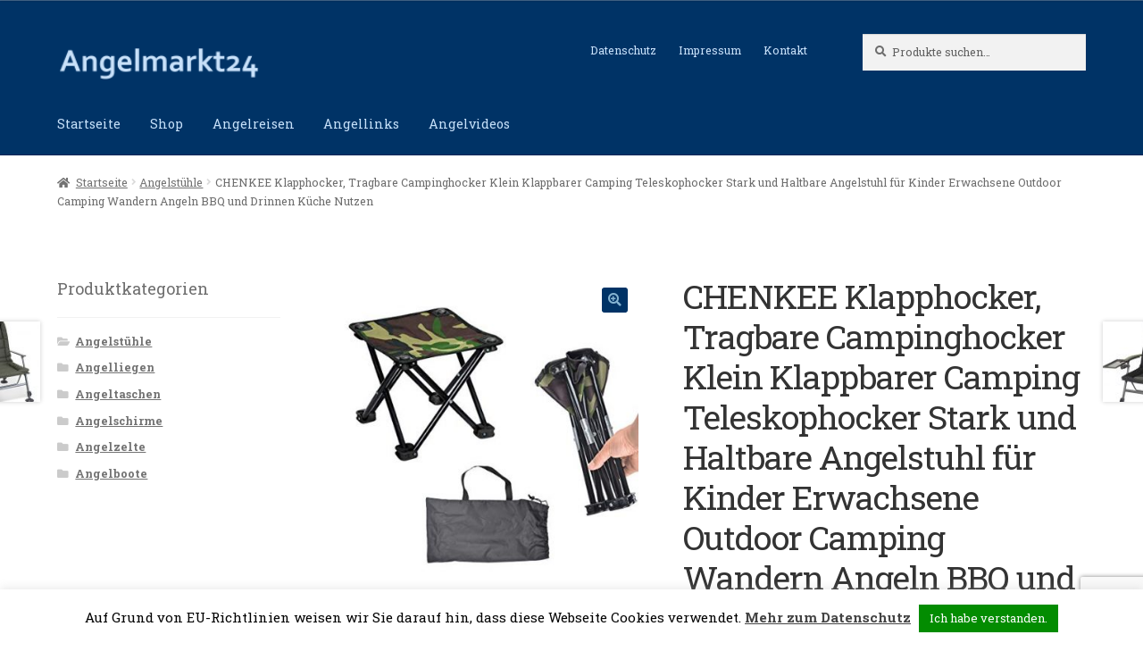

--- FILE ---
content_type: text/html; charset=UTF-8
request_url: https://angelmarkt24.de/produkt/chenkee-klapphocker-tragbare-campinghocker-klein-klappbarer-camping-teleskophocker-stark-und-haltbare-angelstuhl-fuer-kinder-erwachsene-outdoor-camping-wandern-angeln-bbq-und-drinnen-kueche-nutzen/
body_size: 26802
content:
<!doctype html>
<html lang="de">
<head>
<meta charset="UTF-8">
<meta name="viewport" content="width=device-width, initial-scale=1, maximum-scale=2.0">
<link rel="profile" href="http://gmpg.org/xfn/11">
<link rel="pingback" href="https://angelmarkt24.de/xmlrpc.php">

<meta name='robots' content='index, follow, max-image-preview:large, max-snippet:-1, max-video-preview:-1' />
	<style>img:is([sizes="auto" i], [sizes^="auto," i]) { contain-intrinsic-size: 3000px 1500px }</style>
				<!-- start/ frontend header/ WooZone -->
					<style type="text/css">
				.WooZone-price-info {
					font-size: 0.6em;
				}
				.woocommerce div.product p.price, .woocommerce div.product span.price {
					line-height: initial !important;
				}
			</style>
					<!-- end/ frontend header/ WooZone -->
		
	<!-- This site is optimized with the Yoast SEO plugin v26.4 - https://yoast.com/wordpress/plugins/seo/ -->
	<title>CHENKEE Klapphocker, Tragbare Campinghocker Klein Klappbarer Camping Teleskophocker Stark und Haltbare Angelstuhl für Kinder Erwachsene Outdoor Camping Wandern Angeln BBQ und Drinnen Küche Nutzen - angelmarkt24.de</title>
	<link rel="canonical" href="https://angelmarkt24.de/produkt/chenkee-klapphocker-tragbare-campinghocker-klein-klappbarer-camping-teleskophocker-stark-und-haltbare-angelstuhl-fuer-kinder-erwachsene-outdoor-camping-wandern-angeln-bbq-und-drinnen-kueche-nutzen/" />
	<meta property="og:locale" content="de_DE" />
	<meta property="og:type" content="article" />
	<meta property="og:title" content="CHENKEE Klapphocker, Tragbare Campinghocker Klein Klappbarer Camping Teleskophocker Stark und Haltbare Angelstuhl für Kinder Erwachsene Outdoor Camping Wandern Angeln BBQ und Drinnen Küche Nutzen - angelmarkt24.de" />
	<meta property="og:description" content="Funktionsbeschreibung: Dieser tragbare klapphocker ist ein sehr nützliches werkzeug für sie im Freien. Eigenschaften: ♥ Hochwertige stahlrohrhalterung mit einem durchmesser von 0,6 zoll und einer tragfähigkeit von 300 pfund. Das kreuzstahlrohrdesign am boden des campinghockers sorgt für mehr stabilität. ♥ Unser tragbarer klapphocker eignet sich perfekt für verschiedene aktivitäten wie skizzieren, camping, angeln, picknick, strandaktivitäten [&hellip;]" />
	<meta property="og:url" content="https://angelmarkt24.de/produkt/chenkee-klapphocker-tragbare-campinghocker-klein-klappbarer-camping-teleskophocker-stark-und-haltbare-angelstuhl-fuer-kinder-erwachsene-outdoor-camping-wandern-angeln-bbq-und-drinnen-kueche-nutzen/" />
	<meta property="og:site_name" content="angelmarkt24.de" />
	<meta property="article:modified_time" content="2025-09-12T13:30:47+00:00" />
	<meta property="og:image" content="https://angelmarkt24.de/wp-content/uploads/2020/12/CHENKEE-Klapphocker-Tragbare-Campinghocker-Klein-Klappbarer-Camping-Teleskophocker-Stark-und-Haltbare-Angelstuhl-fuer-Kinder-Erwachsene-Outdoor-Camping-Wandern-Angeln-BBQ-und-Drinnen-Kueche-Nutzen-0.jpg" />
	<meta property="og:image:width" content="500" />
	<meta property="og:image:height" content="500" />
	<meta property="og:image:type" content="image/jpeg" />
	<meta name="twitter:card" content="summary_large_image" />
	<meta name="twitter:label1" content="Geschätzte Lesezeit" />
	<meta name="twitter:data1" content="2 Minuten" />
	<script type="application/ld+json" class="yoast-schema-graph">{"@context":"https://schema.org","@graph":[{"@type":"WebPage","@id":"https://angelmarkt24.de/produkt/chenkee-klapphocker-tragbare-campinghocker-klein-klappbarer-camping-teleskophocker-stark-und-haltbare-angelstuhl-fuer-kinder-erwachsene-outdoor-camping-wandern-angeln-bbq-und-drinnen-kueche-nutzen/","url":"https://angelmarkt24.de/produkt/chenkee-klapphocker-tragbare-campinghocker-klein-klappbarer-camping-teleskophocker-stark-und-haltbare-angelstuhl-fuer-kinder-erwachsene-outdoor-camping-wandern-angeln-bbq-und-drinnen-kueche-nutzen/","name":"CHENKEE Klapphocker, Tragbare Campinghocker Klein Klappbarer Camping Teleskophocker Stark und Haltbare Angelstuhl für Kinder Erwachsene Outdoor Camping Wandern Angeln BBQ und Drinnen Küche Nutzen - angelmarkt24.de","isPartOf":{"@id":"https://angelmarkt24.de/#website"},"primaryImageOfPage":{"@id":"https://angelmarkt24.de/produkt/chenkee-klapphocker-tragbare-campinghocker-klein-klappbarer-camping-teleskophocker-stark-und-haltbare-angelstuhl-fuer-kinder-erwachsene-outdoor-camping-wandern-angeln-bbq-und-drinnen-kueche-nutzen/#primaryimage"},"image":{"@id":"https://angelmarkt24.de/produkt/chenkee-klapphocker-tragbare-campinghocker-klein-klappbarer-camping-teleskophocker-stark-und-haltbare-angelstuhl-fuer-kinder-erwachsene-outdoor-camping-wandern-angeln-bbq-und-drinnen-kueche-nutzen/#primaryimage"},"thumbnailUrl":"https://angelmarkt24.de/wp-content/uploads/2020/12/CHENKEE-Klapphocker-Tragbare-Campinghocker-Klein-Klappbarer-Camping-Teleskophocker-Stark-und-Haltbare-Angelstuhl-fuer-Kinder-Erwachsene-Outdoor-Camping-Wandern-Angeln-BBQ-und-Drinnen-Kueche-Nutzen-0.jpg","datePublished":"2020-12-31T09:58:14+00:00","dateModified":"2025-09-12T13:30:47+00:00","breadcrumb":{"@id":"https://angelmarkt24.de/produkt/chenkee-klapphocker-tragbare-campinghocker-klein-klappbarer-camping-teleskophocker-stark-und-haltbare-angelstuhl-fuer-kinder-erwachsene-outdoor-camping-wandern-angeln-bbq-und-drinnen-kueche-nutzen/#breadcrumb"},"inLanguage":"de","potentialAction":[{"@type":"ReadAction","target":["https://angelmarkt24.de/produkt/chenkee-klapphocker-tragbare-campinghocker-klein-klappbarer-camping-teleskophocker-stark-und-haltbare-angelstuhl-fuer-kinder-erwachsene-outdoor-camping-wandern-angeln-bbq-und-drinnen-kueche-nutzen/"]}]},{"@type":"ImageObject","inLanguage":"de","@id":"https://angelmarkt24.de/produkt/chenkee-klapphocker-tragbare-campinghocker-klein-klappbarer-camping-teleskophocker-stark-und-haltbare-angelstuhl-fuer-kinder-erwachsene-outdoor-camping-wandern-angeln-bbq-und-drinnen-kueche-nutzen/#primaryimage","url":"https://angelmarkt24.de/wp-content/uploads/2020/12/CHENKEE-Klapphocker-Tragbare-Campinghocker-Klein-Klappbarer-Camping-Teleskophocker-Stark-und-Haltbare-Angelstuhl-fuer-Kinder-Erwachsene-Outdoor-Camping-Wandern-Angeln-BBQ-und-Drinnen-Kueche-Nutzen-0.jpg","contentUrl":"https://angelmarkt24.de/wp-content/uploads/2020/12/CHENKEE-Klapphocker-Tragbare-Campinghocker-Klein-Klappbarer-Camping-Teleskophocker-Stark-und-Haltbare-Angelstuhl-fuer-Kinder-Erwachsene-Outdoor-Camping-Wandern-Angeln-BBQ-und-Drinnen-Kueche-Nutzen-0.jpg","width":500,"height":500},{"@type":"BreadcrumbList","@id":"https://angelmarkt24.de/produkt/chenkee-klapphocker-tragbare-campinghocker-klein-klappbarer-camping-teleskophocker-stark-und-haltbare-angelstuhl-fuer-kinder-erwachsene-outdoor-camping-wandern-angeln-bbq-und-drinnen-kueche-nutzen/#breadcrumb","itemListElement":[{"@type":"ListItem","position":1,"name":"Startseite","item":"https://angelmarkt24.de/"},{"@type":"ListItem","position":2,"name":"Shop","item":"https://angelmarkt24.de/shop/"},{"@type":"ListItem","position":3,"name":"CHENKEE Klapphocker, Tragbare Campinghocker Klein Klappbarer Camping Teleskophocker Stark und Haltbare Angelstuhl für Kinder Erwachsene Outdoor Camping Wandern Angeln BBQ und Drinnen Küche Nutzen"}]},{"@type":"WebSite","@id":"https://angelmarkt24.de/#website","url":"https://angelmarkt24.de/","name":"angelmarkt24.de","description":"Angelmarkt24.de - Angelshop für Angelstuhl, Angelliegen, Karpfenstuhl und mehr. Außerdem finden Sie hier Angelreisen und Angelvideos.","publisher":{"@id":"https://angelmarkt24.de/#organization"},"potentialAction":[{"@type":"SearchAction","target":{"@type":"EntryPoint","urlTemplate":"https://angelmarkt24.de/?s={search_term_string}"},"query-input":{"@type":"PropertyValueSpecification","valueRequired":true,"valueName":"search_term_string"}}],"inLanguage":"de"},{"@type":"Organization","@id":"https://angelmarkt24.de/#organization","name":"angelmarkt24.de","url":"https://angelmarkt24.de/","logo":{"@type":"ImageObject","inLanguage":"de","@id":"https://angelmarkt24.de/#/schema/logo/image/","url":"https://angelmarkt24.de/wp-content/uploads/2016/02/angelmarkt24.de_logo_210x60.gif","contentUrl":"https://angelmarkt24.de/wp-content/uploads/2016/02/angelmarkt24.de_logo_210x60.gif","width":210,"height":60,"caption":"angelmarkt24.de"},"image":{"@id":"https://angelmarkt24.de/#/schema/logo/image/"}}]}</script>
	<!-- / Yoast SEO plugin. -->


<link rel='dns-prefetch' href='//fonts.googleapis.com' />
<link rel="alternate" type="application/rss+xml" title="angelmarkt24.de &raquo; Feed" href="https://angelmarkt24.de/feed/" />
<link rel="alternate" type="application/rss+xml" title="angelmarkt24.de &raquo; Kommentar-Feed" href="https://angelmarkt24.de/comments/feed/" />
		<style>
			.lazyload,
			.lazyloading {
				max-width: 100%;
			}
		</style>
				<!-- This site uses the Google Analytics by MonsterInsights plugin v9.10.0 - Using Analytics tracking - https://www.monsterinsights.com/ -->
							<script src="//www.googletagmanager.com/gtag/js?id=G-SYYNX10SEB"  data-cfasync="false" data-wpfc-render="false" async></script>
			<script data-cfasync="false" data-wpfc-render="false">
				var mi_version = '9.10.0';
				var mi_track_user = true;
				var mi_no_track_reason = '';
								var MonsterInsightsDefaultLocations = {"page_location":"https:\/\/angelmarkt24.de\/produkt\/chenkee-klapphocker-tragbare-campinghocker-klein-klappbarer-camping-teleskophocker-stark-und-haltbare-angelstuhl-fuer-kinder-erwachsene-outdoor-camping-wandern-angeln-bbq-und-drinnen-kueche-nutzen\/"};
								if ( typeof MonsterInsightsPrivacyGuardFilter === 'function' ) {
					var MonsterInsightsLocations = (typeof MonsterInsightsExcludeQuery === 'object') ? MonsterInsightsPrivacyGuardFilter( MonsterInsightsExcludeQuery ) : MonsterInsightsPrivacyGuardFilter( MonsterInsightsDefaultLocations );
				} else {
					var MonsterInsightsLocations = (typeof MonsterInsightsExcludeQuery === 'object') ? MonsterInsightsExcludeQuery : MonsterInsightsDefaultLocations;
				}

								var disableStrs = [
										'ga-disable-G-SYYNX10SEB',
									];

				/* Function to detect opted out users */
				function __gtagTrackerIsOptedOut() {
					for (var index = 0; index < disableStrs.length; index++) {
						if (document.cookie.indexOf(disableStrs[index] + '=true') > -1) {
							return true;
						}
					}

					return false;
				}

				/* Disable tracking if the opt-out cookie exists. */
				if (__gtagTrackerIsOptedOut()) {
					for (var index = 0; index < disableStrs.length; index++) {
						window[disableStrs[index]] = true;
					}
				}

				/* Opt-out function */
				function __gtagTrackerOptout() {
					for (var index = 0; index < disableStrs.length; index++) {
						document.cookie = disableStrs[index] + '=true; expires=Thu, 31 Dec 2099 23:59:59 UTC; path=/';
						window[disableStrs[index]] = true;
					}
				}

				if ('undefined' === typeof gaOptout) {
					function gaOptout() {
						__gtagTrackerOptout();
					}
				}
								window.dataLayer = window.dataLayer || [];

				window.MonsterInsightsDualTracker = {
					helpers: {},
					trackers: {},
				};
				if (mi_track_user) {
					function __gtagDataLayer() {
						dataLayer.push(arguments);
					}

					function __gtagTracker(type, name, parameters) {
						if (!parameters) {
							parameters = {};
						}

						if (parameters.send_to) {
							__gtagDataLayer.apply(null, arguments);
							return;
						}

						if (type === 'event') {
														parameters.send_to = monsterinsights_frontend.v4_id;
							var hookName = name;
							if (typeof parameters['event_category'] !== 'undefined') {
								hookName = parameters['event_category'] + ':' + name;
							}

							if (typeof MonsterInsightsDualTracker.trackers[hookName] !== 'undefined') {
								MonsterInsightsDualTracker.trackers[hookName](parameters);
							} else {
								__gtagDataLayer('event', name, parameters);
							}
							
						} else {
							__gtagDataLayer.apply(null, arguments);
						}
					}

					__gtagTracker('js', new Date());
					__gtagTracker('set', {
						'developer_id.dZGIzZG': true,
											});
					if ( MonsterInsightsLocations.page_location ) {
						__gtagTracker('set', MonsterInsightsLocations);
					}
										__gtagTracker('config', 'G-SYYNX10SEB', {"forceSSL":"true","link_attribution":"true"} );
										window.gtag = __gtagTracker;										(function () {
						/* https://developers.google.com/analytics/devguides/collection/analyticsjs/ */
						/* ga and __gaTracker compatibility shim. */
						var noopfn = function () {
							return null;
						};
						var newtracker = function () {
							return new Tracker();
						};
						var Tracker = function () {
							return null;
						};
						var p = Tracker.prototype;
						p.get = noopfn;
						p.set = noopfn;
						p.send = function () {
							var args = Array.prototype.slice.call(arguments);
							args.unshift('send');
							__gaTracker.apply(null, args);
						};
						var __gaTracker = function () {
							var len = arguments.length;
							if (len === 0) {
								return;
							}
							var f = arguments[len - 1];
							if (typeof f !== 'object' || f === null || typeof f.hitCallback !== 'function') {
								if ('send' === arguments[0]) {
									var hitConverted, hitObject = false, action;
									if ('event' === arguments[1]) {
										if ('undefined' !== typeof arguments[3]) {
											hitObject = {
												'eventAction': arguments[3],
												'eventCategory': arguments[2],
												'eventLabel': arguments[4],
												'value': arguments[5] ? arguments[5] : 1,
											}
										}
									}
									if ('pageview' === arguments[1]) {
										if ('undefined' !== typeof arguments[2]) {
											hitObject = {
												'eventAction': 'page_view',
												'page_path': arguments[2],
											}
										}
									}
									if (typeof arguments[2] === 'object') {
										hitObject = arguments[2];
									}
									if (typeof arguments[5] === 'object') {
										Object.assign(hitObject, arguments[5]);
									}
									if ('undefined' !== typeof arguments[1].hitType) {
										hitObject = arguments[1];
										if ('pageview' === hitObject.hitType) {
											hitObject.eventAction = 'page_view';
										}
									}
									if (hitObject) {
										action = 'timing' === arguments[1].hitType ? 'timing_complete' : hitObject.eventAction;
										hitConverted = mapArgs(hitObject);
										__gtagTracker('event', action, hitConverted);
									}
								}
								return;
							}

							function mapArgs(args) {
								var arg, hit = {};
								var gaMap = {
									'eventCategory': 'event_category',
									'eventAction': 'event_action',
									'eventLabel': 'event_label',
									'eventValue': 'event_value',
									'nonInteraction': 'non_interaction',
									'timingCategory': 'event_category',
									'timingVar': 'name',
									'timingValue': 'value',
									'timingLabel': 'event_label',
									'page': 'page_path',
									'location': 'page_location',
									'title': 'page_title',
									'referrer' : 'page_referrer',
								};
								for (arg in args) {
																		if (!(!args.hasOwnProperty(arg) || !gaMap.hasOwnProperty(arg))) {
										hit[gaMap[arg]] = args[arg];
									} else {
										hit[arg] = args[arg];
									}
								}
								return hit;
							}

							try {
								f.hitCallback();
							} catch (ex) {
							}
						};
						__gaTracker.create = newtracker;
						__gaTracker.getByName = newtracker;
						__gaTracker.getAll = function () {
							return [];
						};
						__gaTracker.remove = noopfn;
						__gaTracker.loaded = true;
						window['__gaTracker'] = __gaTracker;
					})();
									} else {
										console.log("");
					(function () {
						function __gtagTracker() {
							return null;
						}

						window['__gtagTracker'] = __gtagTracker;
						window['gtag'] = __gtagTracker;
					})();
									}
			</script>
							<!-- / Google Analytics by MonsterInsights -->
		<script>
window._wpemojiSettings = {"baseUrl":"https:\/\/s.w.org\/images\/core\/emoji\/16.0.1\/72x72\/","ext":".png","svgUrl":"https:\/\/s.w.org\/images\/core\/emoji\/16.0.1\/svg\/","svgExt":".svg","source":{"concatemoji":"https:\/\/angelmarkt24.de\/wp-includes\/js\/wp-emoji-release.min.js?ver=6.8.3"}};
/*! This file is auto-generated */
!function(s,n){var o,i,e;function c(e){try{var t={supportTests:e,timestamp:(new Date).valueOf()};sessionStorage.setItem(o,JSON.stringify(t))}catch(e){}}function p(e,t,n){e.clearRect(0,0,e.canvas.width,e.canvas.height),e.fillText(t,0,0);var t=new Uint32Array(e.getImageData(0,0,e.canvas.width,e.canvas.height).data),a=(e.clearRect(0,0,e.canvas.width,e.canvas.height),e.fillText(n,0,0),new Uint32Array(e.getImageData(0,0,e.canvas.width,e.canvas.height).data));return t.every(function(e,t){return e===a[t]})}function u(e,t){e.clearRect(0,0,e.canvas.width,e.canvas.height),e.fillText(t,0,0);for(var n=e.getImageData(16,16,1,1),a=0;a<n.data.length;a++)if(0!==n.data[a])return!1;return!0}function f(e,t,n,a){switch(t){case"flag":return n(e,"\ud83c\udff3\ufe0f\u200d\u26a7\ufe0f","\ud83c\udff3\ufe0f\u200b\u26a7\ufe0f")?!1:!n(e,"\ud83c\udde8\ud83c\uddf6","\ud83c\udde8\u200b\ud83c\uddf6")&&!n(e,"\ud83c\udff4\udb40\udc67\udb40\udc62\udb40\udc65\udb40\udc6e\udb40\udc67\udb40\udc7f","\ud83c\udff4\u200b\udb40\udc67\u200b\udb40\udc62\u200b\udb40\udc65\u200b\udb40\udc6e\u200b\udb40\udc67\u200b\udb40\udc7f");case"emoji":return!a(e,"\ud83e\udedf")}return!1}function g(e,t,n,a){var r="undefined"!=typeof WorkerGlobalScope&&self instanceof WorkerGlobalScope?new OffscreenCanvas(300,150):s.createElement("canvas"),o=r.getContext("2d",{willReadFrequently:!0}),i=(o.textBaseline="top",o.font="600 32px Arial",{});return e.forEach(function(e){i[e]=t(o,e,n,a)}),i}function t(e){var t=s.createElement("script");t.src=e,t.defer=!0,s.head.appendChild(t)}"undefined"!=typeof Promise&&(o="wpEmojiSettingsSupports",i=["flag","emoji"],n.supports={everything:!0,everythingExceptFlag:!0},e=new Promise(function(e){s.addEventListener("DOMContentLoaded",e,{once:!0})}),new Promise(function(t){var n=function(){try{var e=JSON.parse(sessionStorage.getItem(o));if("object"==typeof e&&"number"==typeof e.timestamp&&(new Date).valueOf()<e.timestamp+604800&&"object"==typeof e.supportTests)return e.supportTests}catch(e){}return null}();if(!n){if("undefined"!=typeof Worker&&"undefined"!=typeof OffscreenCanvas&&"undefined"!=typeof URL&&URL.createObjectURL&&"undefined"!=typeof Blob)try{var e="postMessage("+g.toString()+"("+[JSON.stringify(i),f.toString(),p.toString(),u.toString()].join(",")+"));",a=new Blob([e],{type:"text/javascript"}),r=new Worker(URL.createObjectURL(a),{name:"wpTestEmojiSupports"});return void(r.onmessage=function(e){c(n=e.data),r.terminate(),t(n)})}catch(e){}c(n=g(i,f,p,u))}t(n)}).then(function(e){for(var t in e)n.supports[t]=e[t],n.supports.everything=n.supports.everything&&n.supports[t],"flag"!==t&&(n.supports.everythingExceptFlag=n.supports.everythingExceptFlag&&n.supports[t]);n.supports.everythingExceptFlag=n.supports.everythingExceptFlag&&!n.supports.flag,n.DOMReady=!1,n.readyCallback=function(){n.DOMReady=!0}}).then(function(){return e}).then(function(){var e;n.supports.everything||(n.readyCallback(),(e=n.source||{}).concatemoji?t(e.concatemoji):e.wpemoji&&e.twemoji&&(t(e.twemoji),t(e.wpemoji)))}))}((window,document),window._wpemojiSettings);
</script>
<!-- angelmarkt24.de is managing ads with Advanced Ads 2.0.14 – https://wpadvancedads.com/ --><script id="angel-ready">
			window.advanced_ads_ready=function(e,a){a=a||"complete";var d=function(e){return"interactive"===a?"loading"!==e:"complete"===e};d(document.readyState)?e():document.addEventListener("readystatechange",(function(a){d(a.target.readyState)&&e()}),{once:"interactive"===a})},window.advanced_ads_ready_queue=window.advanced_ads_ready_queue||[];		</script>
		<link rel='stylesheet' id='thickbox.css-css' href='https://angelmarkt24.de/wp-includes/js/thickbox/thickbox.css?ver=13.8.4' media='all' />
<style id='wp-emoji-styles-inline-css'>

	img.wp-smiley, img.emoji {
		display: inline !important;
		border: none !important;
		box-shadow: none !important;
		height: 1em !important;
		width: 1em !important;
		margin: 0 0.07em !important;
		vertical-align: -0.1em !important;
		background: none !important;
		padding: 0 !important;
	}
</style>
<link rel='stylesheet' id='wp-block-library-css' href='https://angelmarkt24.de/wp-includes/css/dist/block-library/style.min.css?ver=6.8.3' media='all' />
<style id='wp-block-library-theme-inline-css'>
.wp-block-audio :where(figcaption){color:#555;font-size:13px;text-align:center}.is-dark-theme .wp-block-audio :where(figcaption){color:#ffffffa6}.wp-block-audio{margin:0 0 1em}.wp-block-code{border:1px solid #ccc;border-radius:4px;font-family:Menlo,Consolas,monaco,monospace;padding:.8em 1em}.wp-block-embed :where(figcaption){color:#555;font-size:13px;text-align:center}.is-dark-theme .wp-block-embed :where(figcaption){color:#ffffffa6}.wp-block-embed{margin:0 0 1em}.blocks-gallery-caption{color:#555;font-size:13px;text-align:center}.is-dark-theme .blocks-gallery-caption{color:#ffffffa6}:root :where(.wp-block-image figcaption){color:#555;font-size:13px;text-align:center}.is-dark-theme :root :where(.wp-block-image figcaption){color:#ffffffa6}.wp-block-image{margin:0 0 1em}.wp-block-pullquote{border-bottom:4px solid;border-top:4px solid;color:currentColor;margin-bottom:1.75em}.wp-block-pullquote cite,.wp-block-pullquote footer,.wp-block-pullquote__citation{color:currentColor;font-size:.8125em;font-style:normal;text-transform:uppercase}.wp-block-quote{border-left:.25em solid;margin:0 0 1.75em;padding-left:1em}.wp-block-quote cite,.wp-block-quote footer{color:currentColor;font-size:.8125em;font-style:normal;position:relative}.wp-block-quote:where(.has-text-align-right){border-left:none;border-right:.25em solid;padding-left:0;padding-right:1em}.wp-block-quote:where(.has-text-align-center){border:none;padding-left:0}.wp-block-quote.is-large,.wp-block-quote.is-style-large,.wp-block-quote:where(.is-style-plain){border:none}.wp-block-search .wp-block-search__label{font-weight:700}.wp-block-search__button{border:1px solid #ccc;padding:.375em .625em}:where(.wp-block-group.has-background){padding:1.25em 2.375em}.wp-block-separator.has-css-opacity{opacity:.4}.wp-block-separator{border:none;border-bottom:2px solid;margin-left:auto;margin-right:auto}.wp-block-separator.has-alpha-channel-opacity{opacity:1}.wp-block-separator:not(.is-style-wide):not(.is-style-dots){width:100px}.wp-block-separator.has-background:not(.is-style-dots){border-bottom:none;height:1px}.wp-block-separator.has-background:not(.is-style-wide):not(.is-style-dots){height:2px}.wp-block-table{margin:0 0 1em}.wp-block-table td,.wp-block-table th{word-break:normal}.wp-block-table :where(figcaption){color:#555;font-size:13px;text-align:center}.is-dark-theme .wp-block-table :where(figcaption){color:#ffffffa6}.wp-block-video :where(figcaption){color:#555;font-size:13px;text-align:center}.is-dark-theme .wp-block-video :where(figcaption){color:#ffffffa6}.wp-block-video{margin:0 0 1em}:root :where(.wp-block-template-part.has-background){margin-bottom:0;margin-top:0;padding:1.25em 2.375em}
</style>
<style id='classic-theme-styles-inline-css'>
/*! This file is auto-generated */
.wp-block-button__link{color:#fff;background-color:#32373c;border-radius:9999px;box-shadow:none;text-decoration:none;padding:calc(.667em + 2px) calc(1.333em + 2px);font-size:1.125em}.wp-block-file__button{background:#32373c;color:#fff;text-decoration:none}
</style>
<link rel='stylesheet' id='wc-blocks-vendors-style-css' href='https://angelmarkt24.de/wp-content/plugins/woocommerce/packages/woocommerce-blocks/build/wc-blocks-vendors-style.css?ver=9.6.6' media='all' />
<link rel='stylesheet' id='wc-blocks-style-css' href='https://angelmarkt24.de/wp-content/plugins/woocommerce/packages/woocommerce-blocks/build/wc-blocks-style.css?ver=9.6.6' media='all' />
<link rel='stylesheet' id='storefront-gutenberg-blocks-css' href='https://angelmarkt24.de/wp-content/themes/storefront/assets/css/base/gutenberg-blocks.css?ver=2.8.0' media='all' />
<style id='storefront-gutenberg-blocks-inline-css'>

				.wp-block-button__link:not(.has-text-color) {
					color: #85b4d1;
				}

				.wp-block-button__link:not(.has-text-color):hover,
				.wp-block-button__link:not(.has-text-color):focus,
				.wp-block-button__link:not(.has-text-color):active {
					color: #85b4d1;
				}

				.wp-block-button__link:not(.has-background) {
					background-color: #003366;
				}

				.wp-block-button__link:not(.has-background):hover,
				.wp-block-button__link:not(.has-background):focus,
				.wp-block-button__link:not(.has-background):active {
					border-color: #001a4d;
					background-color: #001a4d;
				}

				.wp-block-quote footer,
				.wp-block-quote cite,
				.wp-block-quote__citation {
					color: #6d6d6d;
				}

				.wp-block-pullquote cite,
				.wp-block-pullquote footer,
				.wp-block-pullquote__citation {
					color: #6d6d6d;
				}

				.wp-block-image figcaption {
					color: #6d6d6d;
				}

				.wp-block-separator.is-style-dots::before {
					color: #333333;
				}

				.wp-block-file a.wp-block-file__button {
					color: #85b4d1;
					background-color: #003366;
					border-color: #003366;
				}

				.wp-block-file a.wp-block-file__button:hover,
				.wp-block-file a.wp-block-file__button:focus,
				.wp-block-file a.wp-block-file__button:active {
					color: #85b4d1;
					background-color: #001a4d;
				}

				.wp-block-code,
				.wp-block-preformatted pre {
					color: #6d6d6d;
				}

				.wp-block-table:not( .has-background ):not( .is-style-stripes ) tbody tr:nth-child(2n) td {
					background-color: #fdfdfd;
				}

				.wp-block-cover .wp-block-cover__inner-container h1,
				.wp-block-cover .wp-block-cover__inner-container h2,
				.wp-block-cover .wp-block-cover__inner-container h3,
				.wp-block-cover .wp-block-cover__inner-container h4,
				.wp-block-cover .wp-block-cover__inner-container h5,
				.wp-block-cover .wp-block-cover__inner-container h6 {
					color: #000000;
				}
			
</style>
<style id='global-styles-inline-css'>
:root{--wp--preset--aspect-ratio--square: 1;--wp--preset--aspect-ratio--4-3: 4/3;--wp--preset--aspect-ratio--3-4: 3/4;--wp--preset--aspect-ratio--3-2: 3/2;--wp--preset--aspect-ratio--2-3: 2/3;--wp--preset--aspect-ratio--16-9: 16/9;--wp--preset--aspect-ratio--9-16: 9/16;--wp--preset--color--black: #000000;--wp--preset--color--cyan-bluish-gray: #abb8c3;--wp--preset--color--white: #ffffff;--wp--preset--color--pale-pink: #f78da7;--wp--preset--color--vivid-red: #cf2e2e;--wp--preset--color--luminous-vivid-orange: #ff6900;--wp--preset--color--luminous-vivid-amber: #fcb900;--wp--preset--color--light-green-cyan: #7bdcb5;--wp--preset--color--vivid-green-cyan: #00d084;--wp--preset--color--pale-cyan-blue: #8ed1fc;--wp--preset--color--vivid-cyan-blue: #0693e3;--wp--preset--color--vivid-purple: #9b51e0;--wp--preset--gradient--vivid-cyan-blue-to-vivid-purple: linear-gradient(135deg,rgba(6,147,227,1) 0%,rgb(155,81,224) 100%);--wp--preset--gradient--light-green-cyan-to-vivid-green-cyan: linear-gradient(135deg,rgb(122,220,180) 0%,rgb(0,208,130) 100%);--wp--preset--gradient--luminous-vivid-amber-to-luminous-vivid-orange: linear-gradient(135deg,rgba(252,185,0,1) 0%,rgba(255,105,0,1) 100%);--wp--preset--gradient--luminous-vivid-orange-to-vivid-red: linear-gradient(135deg,rgba(255,105,0,1) 0%,rgb(207,46,46) 100%);--wp--preset--gradient--very-light-gray-to-cyan-bluish-gray: linear-gradient(135deg,rgb(238,238,238) 0%,rgb(169,184,195) 100%);--wp--preset--gradient--cool-to-warm-spectrum: linear-gradient(135deg,rgb(74,234,220) 0%,rgb(151,120,209) 20%,rgb(207,42,186) 40%,rgb(238,44,130) 60%,rgb(251,105,98) 80%,rgb(254,248,76) 100%);--wp--preset--gradient--blush-light-purple: linear-gradient(135deg,rgb(255,206,236) 0%,rgb(152,150,240) 100%);--wp--preset--gradient--blush-bordeaux: linear-gradient(135deg,rgb(254,205,165) 0%,rgb(254,45,45) 50%,rgb(107,0,62) 100%);--wp--preset--gradient--luminous-dusk: linear-gradient(135deg,rgb(255,203,112) 0%,rgb(199,81,192) 50%,rgb(65,88,208) 100%);--wp--preset--gradient--pale-ocean: linear-gradient(135deg,rgb(255,245,203) 0%,rgb(182,227,212) 50%,rgb(51,167,181) 100%);--wp--preset--gradient--electric-grass: linear-gradient(135deg,rgb(202,248,128) 0%,rgb(113,206,126) 100%);--wp--preset--gradient--midnight: linear-gradient(135deg,rgb(2,3,129) 0%,rgb(40,116,252) 100%);--wp--preset--font-size--small: 14px;--wp--preset--font-size--medium: 23px;--wp--preset--font-size--large: 26px;--wp--preset--font-size--x-large: 42px;--wp--preset--font-size--normal: 16px;--wp--preset--font-size--huge: 37px;--wp--preset--spacing--20: 0.44rem;--wp--preset--spacing--30: 0.67rem;--wp--preset--spacing--40: 1rem;--wp--preset--spacing--50: 1.5rem;--wp--preset--spacing--60: 2.25rem;--wp--preset--spacing--70: 3.38rem;--wp--preset--spacing--80: 5.06rem;--wp--preset--shadow--natural: 6px 6px 9px rgba(0, 0, 0, 0.2);--wp--preset--shadow--deep: 12px 12px 50px rgba(0, 0, 0, 0.4);--wp--preset--shadow--sharp: 6px 6px 0px rgba(0, 0, 0, 0.2);--wp--preset--shadow--outlined: 6px 6px 0px -3px rgba(255, 255, 255, 1), 6px 6px rgba(0, 0, 0, 1);--wp--preset--shadow--crisp: 6px 6px 0px rgba(0, 0, 0, 1);}:where(.is-layout-flex){gap: 0.5em;}:where(.is-layout-grid){gap: 0.5em;}body .is-layout-flex{display: flex;}.is-layout-flex{flex-wrap: wrap;align-items: center;}.is-layout-flex > :is(*, div){margin: 0;}body .is-layout-grid{display: grid;}.is-layout-grid > :is(*, div){margin: 0;}:where(.wp-block-columns.is-layout-flex){gap: 2em;}:where(.wp-block-columns.is-layout-grid){gap: 2em;}:where(.wp-block-post-template.is-layout-flex){gap: 1.25em;}:where(.wp-block-post-template.is-layout-grid){gap: 1.25em;}.has-black-color{color: var(--wp--preset--color--black) !important;}.has-cyan-bluish-gray-color{color: var(--wp--preset--color--cyan-bluish-gray) !important;}.has-white-color{color: var(--wp--preset--color--white) !important;}.has-pale-pink-color{color: var(--wp--preset--color--pale-pink) !important;}.has-vivid-red-color{color: var(--wp--preset--color--vivid-red) !important;}.has-luminous-vivid-orange-color{color: var(--wp--preset--color--luminous-vivid-orange) !important;}.has-luminous-vivid-amber-color{color: var(--wp--preset--color--luminous-vivid-amber) !important;}.has-light-green-cyan-color{color: var(--wp--preset--color--light-green-cyan) !important;}.has-vivid-green-cyan-color{color: var(--wp--preset--color--vivid-green-cyan) !important;}.has-pale-cyan-blue-color{color: var(--wp--preset--color--pale-cyan-blue) !important;}.has-vivid-cyan-blue-color{color: var(--wp--preset--color--vivid-cyan-blue) !important;}.has-vivid-purple-color{color: var(--wp--preset--color--vivid-purple) !important;}.has-black-background-color{background-color: var(--wp--preset--color--black) !important;}.has-cyan-bluish-gray-background-color{background-color: var(--wp--preset--color--cyan-bluish-gray) !important;}.has-white-background-color{background-color: var(--wp--preset--color--white) !important;}.has-pale-pink-background-color{background-color: var(--wp--preset--color--pale-pink) !important;}.has-vivid-red-background-color{background-color: var(--wp--preset--color--vivid-red) !important;}.has-luminous-vivid-orange-background-color{background-color: var(--wp--preset--color--luminous-vivid-orange) !important;}.has-luminous-vivid-amber-background-color{background-color: var(--wp--preset--color--luminous-vivid-amber) !important;}.has-light-green-cyan-background-color{background-color: var(--wp--preset--color--light-green-cyan) !important;}.has-vivid-green-cyan-background-color{background-color: var(--wp--preset--color--vivid-green-cyan) !important;}.has-pale-cyan-blue-background-color{background-color: var(--wp--preset--color--pale-cyan-blue) !important;}.has-vivid-cyan-blue-background-color{background-color: var(--wp--preset--color--vivid-cyan-blue) !important;}.has-vivid-purple-background-color{background-color: var(--wp--preset--color--vivid-purple) !important;}.has-black-border-color{border-color: var(--wp--preset--color--black) !important;}.has-cyan-bluish-gray-border-color{border-color: var(--wp--preset--color--cyan-bluish-gray) !important;}.has-white-border-color{border-color: var(--wp--preset--color--white) !important;}.has-pale-pink-border-color{border-color: var(--wp--preset--color--pale-pink) !important;}.has-vivid-red-border-color{border-color: var(--wp--preset--color--vivid-red) !important;}.has-luminous-vivid-orange-border-color{border-color: var(--wp--preset--color--luminous-vivid-orange) !important;}.has-luminous-vivid-amber-border-color{border-color: var(--wp--preset--color--luminous-vivid-amber) !important;}.has-light-green-cyan-border-color{border-color: var(--wp--preset--color--light-green-cyan) !important;}.has-vivid-green-cyan-border-color{border-color: var(--wp--preset--color--vivid-green-cyan) !important;}.has-pale-cyan-blue-border-color{border-color: var(--wp--preset--color--pale-cyan-blue) !important;}.has-vivid-cyan-blue-border-color{border-color: var(--wp--preset--color--vivid-cyan-blue) !important;}.has-vivid-purple-border-color{border-color: var(--wp--preset--color--vivid-purple) !important;}.has-vivid-cyan-blue-to-vivid-purple-gradient-background{background: var(--wp--preset--gradient--vivid-cyan-blue-to-vivid-purple) !important;}.has-light-green-cyan-to-vivid-green-cyan-gradient-background{background: var(--wp--preset--gradient--light-green-cyan-to-vivid-green-cyan) !important;}.has-luminous-vivid-amber-to-luminous-vivid-orange-gradient-background{background: var(--wp--preset--gradient--luminous-vivid-amber-to-luminous-vivid-orange) !important;}.has-luminous-vivid-orange-to-vivid-red-gradient-background{background: var(--wp--preset--gradient--luminous-vivid-orange-to-vivid-red) !important;}.has-very-light-gray-to-cyan-bluish-gray-gradient-background{background: var(--wp--preset--gradient--very-light-gray-to-cyan-bluish-gray) !important;}.has-cool-to-warm-spectrum-gradient-background{background: var(--wp--preset--gradient--cool-to-warm-spectrum) !important;}.has-blush-light-purple-gradient-background{background: var(--wp--preset--gradient--blush-light-purple) !important;}.has-blush-bordeaux-gradient-background{background: var(--wp--preset--gradient--blush-bordeaux) !important;}.has-luminous-dusk-gradient-background{background: var(--wp--preset--gradient--luminous-dusk) !important;}.has-pale-ocean-gradient-background{background: var(--wp--preset--gradient--pale-ocean) !important;}.has-electric-grass-gradient-background{background: var(--wp--preset--gradient--electric-grass) !important;}.has-midnight-gradient-background{background: var(--wp--preset--gradient--midnight) !important;}.has-small-font-size{font-size: var(--wp--preset--font-size--small) !important;}.has-medium-font-size{font-size: var(--wp--preset--font-size--medium) !important;}.has-large-font-size{font-size: var(--wp--preset--font-size--large) !important;}.has-x-large-font-size{font-size: var(--wp--preset--font-size--x-large) !important;}
:where(.wp-block-post-template.is-layout-flex){gap: 1.25em;}:where(.wp-block-post-template.is-layout-grid){gap: 1.25em;}
:where(.wp-block-columns.is-layout-flex){gap: 2em;}:where(.wp-block-columns.is-layout-grid){gap: 2em;}
:root :where(.wp-block-pullquote){font-size: 1.5em;line-height: 1.6;}
</style>
<link rel='stylesheet' id='contact-form-7-css' href='https://angelmarkt24.de/wp-content/plugins/contact-form-7/includes/css/styles.css?ver=6.1.4' media='all' />
<link rel='stylesheet' id='cookie-law-info-css' href='https://angelmarkt24.de/wp-content/plugins/cookie-law-info/legacy/public/css/cookie-law-info-public.css?ver=3.3.7' media='all' />
<link rel='stylesheet' id='cookie-law-info-gdpr-css' href='https://angelmarkt24.de/wp-content/plugins/cookie-law-info/legacy/public/css/cookie-law-info-gdpr.css?ver=3.3.7' media='all' />
<link rel='stylesheet' id='photoswipe-css' href='https://angelmarkt24.de/wp-content/plugins/woocommerce/assets/css/photoswipe/photoswipe.min.css?ver=7.5.1' media='all' />
<link rel='stylesheet' id='photoswipe-default-skin-css' href='https://angelmarkt24.de/wp-content/plugins/woocommerce/assets/css/photoswipe/default-skin/default-skin.min.css?ver=7.5.1' media='all' />
<style id='woocommerce-inline-inline-css'>
.woocommerce form .form-row .required { visibility: visible; }
</style>
<link rel='stylesheet' id='WooZone-frontend-style-css' href='https://angelmarkt24.de/wp-content/plugins/woozone/lib/frontend/css/frontend.css?ver=13.8.4' media='all' />
<link rel='stylesheet' id='chld_thm_cfg_parent-css' href='https://angelmarkt24.de/wp-content/themes/storefront/style.css?ver=6.8.3' media='all' />
<link rel='stylesheet' id='storefront-style-css' href='https://angelmarkt24.de/wp-content/themes/storefront/style.css?ver=2.8.0' media='all' />
<style id='storefront-style-inline-css'>

			.plus,
			.minus {
				background: none !important;
			}

			.sd-fixed-width .site {
				background-color:#fcfcfc;
			}

			.sticky-wrapper,
			.sd-sticky-navigation,
			.sd-sticky-navigation:before,
			.sd-sticky-navigation:after {
				background-color:#003366;
			}
		

			.main-navigation ul li a,
			.site-title a,
			ul.menu li a,
			.site-branding h1 a,
			button.menu-toggle,
			button.menu-toggle:hover,
			.handheld-navigation .dropdown-toggle {
				color: #c8e1fa;
			}

			button.menu-toggle,
			button.menu-toggle:hover {
				border-color: #c8e1fa;
			}

			.main-navigation ul li a:hover,
			.main-navigation ul li:hover > a,
			.site-title a:hover,
			.site-header ul.menu li.current-menu-item > a {
				color: #ffffff;
			}

			table:not( .has-background ) th {
				background-color: #f8f8f8;
			}

			table:not( .has-background ) tbody td {
				background-color: #fdfdfd;
			}

			table:not( .has-background ) tbody tr:nth-child(2n) td,
			fieldset,
			fieldset legend {
				background-color: #fbfbfb;
			}

			.site-header,
			.secondary-navigation ul ul,
			.main-navigation ul.menu > li.menu-item-has-children:after,
			.secondary-navigation ul.menu ul,
			.storefront-handheld-footer-bar,
			.storefront-handheld-footer-bar ul li > a,
			.storefront-handheld-footer-bar ul li.search .site-search,
			button.menu-toggle,
			button.menu-toggle:hover {
				background-color: #003366;
			}

			p.site-description,
			.site-header,
			.storefront-handheld-footer-bar {
				color: #c8e1fa;
			}

			button.menu-toggle:after,
			button.menu-toggle:before,
			button.menu-toggle span:before {
				background-color: #c8e1fa;
			}

			h1, h2, h3, h4, h5, h6, .wc-block-grid__product-title {
				color: #333333;
			}

			.widget h1 {
				border-bottom-color: #333333;
			}

			body,
			.secondary-navigation a {
				color: #6d6d6d;
			}

			.widget-area .widget a,
			.hentry .entry-header .posted-on a,
			.hentry .entry-header .post-author a,
			.hentry .entry-header .post-comments a,
			.hentry .entry-header .byline a {
				color: #727272;
			}

			a {
				color: #003366;
			}

			a:focus,
			button:focus,
			.button.alt:focus,
			input:focus,
			textarea:focus,
			input[type="button"]:focus,
			input[type="reset"]:focus,
			input[type="submit"]:focus,
			input[type="email"]:focus,
			input[type="tel"]:focus,
			input[type="url"]:focus,
			input[type="password"]:focus,
			input[type="search"]:focus {
				outline-color: #003366;
			}

			button, input[type="button"], input[type="reset"], input[type="submit"], .button, .widget a.button {
				background-color: #003366;
				border-color: #003366;
				color: #85b4d1;
			}

			button:hover, input[type="button"]:hover, input[type="reset"]:hover, input[type="submit"]:hover, .button:hover, .widget a.button:hover {
				background-color: #001a4d;
				border-color: #001a4d;
				color: #85b4d1;
			}

			button.alt, input[type="button"].alt, input[type="reset"].alt, input[type="submit"].alt, .button.alt, .widget-area .widget a.button.alt {
				background-color: #003366;
				border-color: #003366;
				color: #85b4d1;
			}

			button.alt:hover, input[type="button"].alt:hover, input[type="reset"].alt:hover, input[type="submit"].alt:hover, .button.alt:hover, .widget-area .widget a.button.alt:hover {
				background-color: #001a4d;
				border-color: #001a4d;
				color: #85b4d1;
			}

			.pagination .page-numbers li .page-numbers.current {
				background-color: #e6e6e6;
				color: #636363;
			}

			#comments .comment-list .comment-content .comment-text {
				background-color: #f8f8f8;
			}

			.site-footer {
				background-color: #f0f0f0;
				color: #6d6d6d;
			}

			.site-footer a:not(.button):not(.components-button) {
				color: #003366;
			}

			.site-footer .storefront-handheld-footer-bar a:not(.button):not(.components-button) {
				color: #c8e1fa;
			}

			.site-footer h1, .site-footer h2, .site-footer h3, .site-footer h4, .site-footer h5, .site-footer h6, .site-footer .widget .widget-title, .site-footer .widget .widgettitle {
				color: #333333;
			}

			.page-template-template-homepage.has-post-thumbnail .type-page.has-post-thumbnail .entry-title {
				color: #000000;
			}

			.page-template-template-homepage.has-post-thumbnail .type-page.has-post-thumbnail .entry-content {
				color: #000000;
			}

			.wc-block-components-button:not(.is-link) {
				background-color: #003366;
				color: #85b4d1;
			}

			.wc-block-components-button:not(.is-link):hover,
			.wc-block-components-button:not(.is-link):focus,
			.wc-block-components-button:not(.is-link):active {
				background-color: #001a4d;
				color: #85b4d1;
			}

			.wc-block-components-button:not(.is-link):disabled {
				background-color: #003366;
				color: #85b4d1;
			}

			.wc-block-cart__submit-container {
				background-color: #ffffff;
			}

			.wc-block-cart__submit-container::before {
				color: rgba(220,220,220,0.5);
			}

			.wc-block-components-order-summary-item__quantity {
				background-color: #ffffff;
				border-color: #6d6d6d;
				box-shadow: 0 0 0 2px #ffffff;
				color: #6d6d6d;
			}

			@media screen and ( min-width: 768px ) {
				.secondary-navigation ul.menu a:hover {
					color: #e1faff;
				}

				.secondary-navigation ul.menu a {
					color: #c8e1fa;
				}

				.main-navigation ul.menu ul.sub-menu,
				.main-navigation ul.nav-menu ul.children {
					background-color: #002457;
				}

				.site-header {
					border-bottom-color: #002457;
				}
			}
</style>
<link rel='stylesheet' id='storefront-icons-css' href='https://angelmarkt24.de/wp-content/themes/storefront/assets/css/base/icons.css?ver=2.8.0' media='all' />
<link rel='stylesheet' id='storefront-fonts-css' href='https://fonts.googleapis.com/css?family=Source+Sans+Pro%3A400%2C300%2C300italic%2C400italic%2C600%2C700%2C900&#038;subset=latin%2Clatin-ext&#038;ver=2.8.0' media='all' />
<link rel='stylesheet' id='WooZoneProducts-css' href='https://angelmarkt24.de/wp-content/plugins/woozone/modules/product_in_post/style.css?ver=13.8.4' media='all' />
<link rel='stylesheet' id='sd-styles-css' href='https://angelmarkt24.de/wp-content/plugins/storefront-designer/assets/css/style.css?ver=6.8.3' media='all' />
<link rel='stylesheet' id='roboto-slab-css' href='//fonts.googleapis.com/css?family=Roboto+Slab%3A400%2C700&#038;ver=6.8.3' media='all' />
<link rel='stylesheet' id='swc-styles-css' href='https://angelmarkt24.de/wp-content/plugins/storefront-woocommerce-customiser/assets/css/style.css?ver=1.2.1' media='all' />
<link rel='stylesheet' id='storefront-woocommerce-style-css' href='https://angelmarkt24.de/wp-content/themes/storefront/assets/css/woocommerce/woocommerce.css?ver=2.8.0' media='all' />
<style id='storefront-woocommerce-style-inline-css'>

			a.cart-contents,
			.site-header-cart .widget_shopping_cart a {
				color: #c8e1fa;
			}

			a.cart-contents:hover,
			.site-header-cart .widget_shopping_cart a:hover,
			.site-header-cart:hover > li > a {
				color: #ffffff;
			}

			table.cart td.product-remove,
			table.cart td.actions {
				border-top-color: #ffffff;
			}

			.storefront-handheld-footer-bar ul li.cart .count {
				background-color: #c8e1fa;
				color: #003366;
				border-color: #003366;
			}

			.woocommerce-tabs ul.tabs li.active a,
			ul.products li.product .price,
			.onsale,
			.wc-block-grid__product-onsale,
			.widget_search form:before,
			.widget_product_search form:before {
				color: #6d6d6d;
			}

			.woocommerce-breadcrumb a,
			a.woocommerce-review-link,
			.product_meta a {
				color: #727272;
			}

			.wc-block-grid__product-onsale,
			.onsale {
				border-color: #6d6d6d;
			}

			.star-rating span:before,
			.quantity .plus, .quantity .minus,
			p.stars a:hover:after,
			p.stars a:after,
			.star-rating span:before,
			#payment .payment_methods li input[type=radio]:first-child:checked+label:before {
				color: #003366;
			}

			.widget_price_filter .ui-slider .ui-slider-range,
			.widget_price_filter .ui-slider .ui-slider-handle {
				background-color: #003366;
			}

			.order_details {
				background-color: #f8f8f8;
			}

			.order_details > li {
				border-bottom: 1px dotted #e3e3e3;
			}

			.order_details:before,
			.order_details:after {
				background: -webkit-linear-gradient(transparent 0,transparent 0),-webkit-linear-gradient(135deg,#f8f8f8 33.33%,transparent 33.33%),-webkit-linear-gradient(45deg,#f8f8f8 33.33%,transparent 33.33%)
			}

			#order_review {
				background-color: #ffffff;
			}

			#payment .payment_methods > li .payment_box,
			#payment .place-order {
				background-color: #fafafa;
			}

			#payment .payment_methods > li:not(.woocommerce-notice) {
				background-color: #f5f5f5;
			}

			#payment .payment_methods > li:not(.woocommerce-notice):hover {
				background-color: #f0f0f0;
			}

			.woocommerce-pagination .page-numbers li .page-numbers.current {
				background-color: #e6e6e6;
				color: #636363;
			}

			.wc-block-grid__product-onsale,
			.onsale,
			.woocommerce-pagination .page-numbers li .page-numbers:not(.current) {
				color: #6d6d6d;
			}

			p.stars a:before,
			p.stars a:hover~a:before,
			p.stars.selected a.active~a:before {
				color: #6d6d6d;
			}

			p.stars.selected a.active:before,
			p.stars:hover a:before,
			p.stars.selected a:not(.active):before,
			p.stars.selected a.active:before {
				color: #003366;
			}

			.single-product div.product .woocommerce-product-gallery .woocommerce-product-gallery__trigger {
				background-color: #003366;
				color: #85b4d1;
			}

			.single-product div.product .woocommerce-product-gallery .woocommerce-product-gallery__trigger:hover {
				background-color: #001a4d;
				border-color: #001a4d;
				color: #85b4d1;
			}

			.button.added_to_cart:focus,
			.button.wc-forward:focus {
				outline-color: #003366;
			}

			.added_to_cart,
			.site-header-cart .widget_shopping_cart a.button,
			.wc-block-grid__products .wc-block-grid__product .wp-block-button__link {
				background-color: #003366;
				border-color: #003366;
				color: #85b4d1;
			}

			.added_to_cart:hover,
			.site-header-cart .widget_shopping_cart a.button:hover,
			.wc-block-grid__products .wc-block-grid__product .wp-block-button__link:hover {
				background-color: #001a4d;
				border-color: #001a4d;
				color: #85b4d1;
			}

			.added_to_cart.alt, .added_to_cart, .widget a.button.checkout {
				background-color: #003366;
				border-color: #003366;
				color: #85b4d1;
			}

			.added_to_cart.alt:hover, .added_to_cart:hover, .widget a.button.checkout:hover {
				background-color: #001a4d;
				border-color: #001a4d;
				color: #85b4d1;
			}

			.button.loading {
				color: #003366;
			}

			.button.loading:hover {
				background-color: #003366;
			}

			.button.loading:after {
				color: #85b4d1;
			}

			@media screen and ( min-width: 768px ) {
				.site-header-cart .widget_shopping_cart,
				.site-header .product_list_widget li .quantity {
					color: #c8e1fa;
				}

				.site-header-cart .widget_shopping_cart .buttons,
				.site-header-cart .widget_shopping_cart .total {
					background-color: #00295c;
				}

				.site-header-cart .widget_shopping_cart {
					background-color: #002457;
				}
			}
				.storefront-product-pagination a {
					color: #6d6d6d;
					background-color: #ffffff;
				}
				.storefront-sticky-add-to-cart {
					color: #6d6d6d;
					background-color: #ffffff;
				}

				.storefront-sticky-add-to-cart a:not(.button) {
					color: #c8e1fa;
				}

			.woocommerce-message {
				background-color: #0f834d !important;
				color: #ffffff !important;
			}

			.woocommerce-message a,
			.woocommerce-message a:hover,
			.woocommerce-message .button,
			.woocommerce-message .button:hover {
				color: #ffffff !important;
			}

			.woocommerce-info {
				background-color: #85b4d1 !important;
				color: #ffffff !important;
			}

			.woocommerce-info a,
			.woocommerce-info a:hover,
			.woocommerce-info .button,
			.woocommerce-info .button:hover {
				color: #ffffff !important;
			}

			.woocommerce-error {
				background-color: #e2401c !important;
				color: #ffffff !important;
			}

			.woocommerce-error a,
			.woocommerce-error a:hover,
			.woocommerce-error .button,
			.woocommerce-error .button:hover {
				color: #ffffff !important;
			}

		
</style>
<link rel='stylesheet' id='storefront-child-style-css' href='https://angelmarkt24.de/wp-content/themes/angelmarkt24-child/style.css?ver=1.0.1457767239' media='all' />
<script src="https://angelmarkt24.de/wp-includes/js/jquery/jquery.min.js?ver=3.7.1" id="jquery-core-js"></script>
<script src="https://angelmarkt24.de/wp-includes/js/jquery/jquery-migrate.min.js?ver=3.4.1" id="jquery-migrate-js"></script>
<script src="https://angelmarkt24.de/wp-content/plugins/google-analytics-for-wordpress/assets/js/frontend-gtag.min.js?ver=9.10.0" id="monsterinsights-frontend-script-js" async data-wp-strategy="async"></script>
<script data-cfasync="false" data-wpfc-render="false" id='monsterinsights-frontend-script-js-extra'>var monsterinsights_frontend = {"js_events_tracking":"true","download_extensions":"doc,pdf,ppt,zip,xls,docx,pptx,xlsx","inbound_paths":"[{\"path\":\"\\\/go\\\/\",\"label\":\"affiliate\"},{\"path\":\"\\\/recommend\\\/\",\"label\":\"affiliate\"}]","home_url":"https:\/\/angelmarkt24.de","hash_tracking":"false","v4_id":"G-SYYNX10SEB"};</script>
<script id="cookie-law-info-js-extra">
var Cli_Data = {"nn_cookie_ids":[],"cookielist":[],"non_necessary_cookies":[],"ccpaEnabled":"","ccpaRegionBased":"","ccpaBarEnabled":"","strictlyEnabled":["necessary","obligatoire"],"ccpaType":"gdpr","js_blocking":"","custom_integration":"","triggerDomRefresh":"","secure_cookies":""};
var cli_cookiebar_settings = {"animate_speed_hide":"500","animate_speed_show":"500","background":"#fff","border":"#444","border_on":"","button_1_button_colour":"#038c01","button_1_button_hover":"#027001","button_1_link_colour":"#fff","button_1_as_button":"1","button_1_new_win":"","button_2_button_colour":"#333","button_2_button_hover":"#292929","button_2_link_colour":"#444","button_2_as_button":"","button_2_hidebar":"","button_3_button_colour":"#000","button_3_button_hover":"#000000","button_3_link_colour":"#fff","button_3_as_button":"1","button_3_new_win":"","button_4_button_colour":"#000","button_4_button_hover":"#000000","button_4_link_colour":"#fff","button_4_as_button":"1","button_7_button_colour":"#61a229","button_7_button_hover":"#4e8221","button_7_link_colour":"#fff","button_7_as_button":"1","button_7_new_win":"","font_family":"inherit","header_fix":"","notify_animate_hide":"1","notify_animate_show":"","notify_div_id":"#cookie-law-info-bar","notify_position_horizontal":"right","notify_position_vertical":"bottom","scroll_close":"","scroll_close_reload":"","accept_close_reload":"","reject_close_reload":"","showagain_tab":"","showagain_background":"#fff","showagain_border":"#000","showagain_div_id":"#cookie-law-info-again","showagain_x_position":"100px","text":"#000","show_once_yn":"","show_once":"10000","logging_on":"","as_popup":"","popup_overlay":"1","bar_heading_text":"","cookie_bar_as":"banner","popup_showagain_position":"bottom-right","widget_position":"left"};
var log_object = {"ajax_url":"https:\/\/angelmarkt24.de\/wp-admin\/admin-ajax.php"};
</script>
<script src="https://angelmarkt24.de/wp-content/plugins/cookie-law-info/legacy/public/js/cookie-law-info-public.js?ver=3.3.7" id="cookie-law-info-js"></script>
<script id="WooZone-frontend-script-js-extra">
var woozone_vars = {"ajax_url":"https:\/\/angelmarkt24.de\/wp-admin\/admin-ajax.php","checkout_url":"https:\/\/angelmarkt24.de\/?page_id=11","lang":{"loading":"Loading...","closing":"Closing...","saving":"Saving...","updating":"Updating...","amzcart_checkout":"checkout done","amzcart_cancel":"canceled","amzcart_checkout_msg":"all good","amzcart_cancel_msg":"You must check or cancel all amazon shops!","available_yes":"available","available_no":"not available","load_cross_sell_box":"Frequently Bought Together Loading..."}};
</script>
<script src="https://angelmarkt24.de/wp-content/plugins/woozone/lib/frontend/js/frontend.js?ver=13.8.4" id="WooZone-frontend-script-js"></script>
<script src="https://angelmarkt24.de/wp-content/plugins/storefront-designer/assets/js/jquery-sticky.min.js?ver=1.0.0" id="sd-sticky-header-js"></script>
<script src="https://angelmarkt24.de/wp-content/plugins/storefront-designer/assets/js/sticky-navigation.min.js?ver=1.0.0" id="sd-sticky-navigation-js"></script>
<link rel="https://api.w.org/" href="https://angelmarkt24.de/wp-json/" /><link rel="alternate" title="JSON" type="application/json" href="https://angelmarkt24.de/wp-json/wp/v2/product/695" /><link rel="EditURI" type="application/rsd+xml" title="RSD" href="https://angelmarkt24.de/xmlrpc.php?rsd" />
<meta name="generator" content="WordPress 6.8.3" />
<meta name="generator" content="WooCommerce 7.5.1" />
<link rel='shortlink' href='https://angelmarkt24.de/?p=695' />
<link rel="alternate" title="oEmbed (JSON)" type="application/json+oembed" href="https://angelmarkt24.de/wp-json/oembed/1.0/embed?url=https%3A%2F%2Fangelmarkt24.de%2Fprodukt%2Fchenkee-klapphocker-tragbare-campinghocker-klein-klappbarer-camping-teleskophocker-stark-und-haltbare-angelstuhl-fuer-kinder-erwachsene-outdoor-camping-wandern-angeln-bbq-und-drinnen-kueche-nutzen%2F" />
<link rel="alternate" title="oEmbed (XML)" type="text/xml+oembed" href="https://angelmarkt24.de/wp-json/oembed/1.0/embed?url=https%3A%2F%2Fangelmarkt24.de%2Fprodukt%2Fchenkee-klapphocker-tragbare-campinghocker-klein-klappbarer-camping-teleskophocker-stark-und-haltbare-angelstuhl-fuer-kinder-erwachsene-outdoor-camping-wandern-angeln-bbq-und-drinnen-kueche-nutzen%2F&#038;format=xml" />
<meta name="generator" content="Site Kit by Google 1.122.0" />		<script>
			document.documentElement.className = document.documentElement.className.replace('no-js', 'js');
		</script>
				<style>
			.no-js img.lazyload {
				display: none;
			}

			figure.wp-block-image img.lazyloading {
				min-width: 150px;
			}

			.lazyload,
			.lazyloading {
				--smush-placeholder-width: 100px;
				--smush-placeholder-aspect-ratio: 1/1;
				width: var(--smush-image-width, var(--smush-placeholder-width)) !important;
				aspect-ratio: var(--smush-image-aspect-ratio, var(--smush-placeholder-aspect-ratio)) !important;
			}

						.lazyload, .lazyloading {
				opacity: 0;
			}

			.lazyloaded {
				opacity: 1;
				transition: opacity 400ms;
				transition-delay: 0ms;
			}

					</style>
			<noscript><style>.woocommerce-product-gallery{ opacity: 1 !important; }</style></noscript>
	</head>

<body class="wp-singular product-template-default single single-product postid-695 wp-embed-responsive wp-theme-storefront wp-child-theme-angelmarkt24-child theme-storefront woocommerce woocommerce-page woocommerce-no-js storefront-secondary-navigation storefront-align-wide left-sidebar woocommerce-active sd-max-width sd-buttons-rounded sd-buttons-shadows sd-scale-smaller sd-button-size-smaller sd-header-compact sd-typography-roboto-slab storefront-site-logo-active swc-shop-alignment-center swc-header-no-cart aa-prefix-angel-">



<div id="page" class="hfeed site">
	
	<header id="masthead" class="site-header" role="banner" style="">

		<div class="col-full">		<a class="skip-link screen-reader-text" href="#site-navigation">Zur Navigation springen</a>
		<a class="skip-link screen-reader-text" href="#content">Zum Inhalt springen</a>
					<div class="site-branding site-logo-anchor">
				<a href="https://angelmarkt24.de">
					<img data-src="https://angelmarkt24.de/wp-content/uploads/2016/02/angelmarkt24.de_logo_210x60.gif" alt="angelmarkt24.de" title="angelmarkt24.de" src="[data-uri]" class="lazyload" style="--smush-placeholder-width: 210px; --smush-placeholder-aspect-ratio: 210/60;">
				</a>
							</div>
					<nav class="secondary-navigation" role="navigation" aria-label="Sekundäre Navigation">
				<div class="menu-top_menu-container"><ul id="menu-top_menu" class="menu"><li id="menu-item-93" class="menu-item menu-item-type-post_type menu-item-object-page menu-item-93"><a href="https://angelmarkt24.de/datenschutz/">Datenschutz</a></li>
<li id="menu-item-94" class="menu-item menu-item-type-post_type menu-item-object-page menu-item-94"><a href="https://angelmarkt24.de/impressum/">Impressum</a></li>
<li id="menu-item-104" class="menu-item menu-item-type-post_type menu-item-object-page menu-item-104"><a href="https://angelmarkt24.de/kontakt/">Kontakt</a></li>
</ul></div>			</nav><!-- #site-navigation -->
						<div class="site-search">
				<div class="widget woocommerce widget_product_search"><form role="search" method="get" class="woocommerce-product-search" action="https://angelmarkt24.de/">
	<label class="screen-reader-text" for="woocommerce-product-search-field-0">Suche nach:</label>
	<input type="search" id="woocommerce-product-search-field-0" class="search-field" placeholder="Produkte suchen&hellip;" value="" name="s" />
	<button type="submit" value="Suche" class="wp-element-button">Suche</button>
	<input type="hidden" name="post_type" value="product" />
</form>
</div>			</div>
			</div><div class="storefront-primary-navigation"><div class="col-full"><section class="sd-sticky-navigation fixedsticky">		<nav id="site-navigation" class="main-navigation" role="navigation" aria-label="Primäre Navigation">
		<button class="menu-toggle" aria-controls="site-navigation" aria-expanded="false"><span>Menü</span></button>
			<div class="primary-navigation"><ul id="menu-top1_menu" class="menu"><li id="menu-item-185" class="menu-item menu-item-type-post_type menu-item-object-page menu-item-home menu-item-185"><a href="https://angelmarkt24.de/">Startseite</a></li>
<li id="menu-item-186" class="menu-item menu-item-type-post_type menu-item-object-page current_page_parent menu-item-186"><a href="https://angelmarkt24.de/shop/">Shop</a></li>
<li id="menu-item-193" class="menu-item menu-item-type-post_type menu-item-object-page menu-item-193"><a href="https://angelmarkt24.de/angelreisen/">Angelreisen</a></li>
<li id="menu-item-194" class="menu-item menu-item-type-post_type menu-item-object-page menu-item-194"><a href="https://angelmarkt24.de/angellinks/">Angellinks</a></li>
<li id="menu-item-195" class="menu-item menu-item-type-post_type menu-item-object-page menu-item-195"><a href="https://angelmarkt24.de/angelvideos/">Angelvideos</a></li>
</ul></div><div class="menu"><ul>
<li ><a href="https://angelmarkt24.de/">Startseite</a></li><li class="page_item page-item-189"><a href="https://angelmarkt24.de/angellinks/">Angellinks</a></li>
<li class="page_item page-item-191"><a href="https://angelmarkt24.de/angelreisen/">Angelreisen</a></li>
<li class="page_item page-item-187"><a href="https://angelmarkt24.de/angelvideos/">Angelvideos</a></li>
<li class="page_item page-item-79"><a href="https://angelmarkt24.de/datenschutz/">Datenschutz</a></li>
<li class="page_item page-item-68"><a href="https://angelmarkt24.de/impressum/">Impressum</a></li>
<li class="page_item page-item-102"><a href="https://angelmarkt24.de/kontakt/">Kontakt</a></li>
<li class="page_item page-item-9 current_page_parent"><a href="https://angelmarkt24.de/shop/">Shop</a></li>
</ul></div>
		</nav><!-- #site-navigation -->
		</section></div></div>
	</header><!-- #masthead -->

	<div class="storefront-breadcrumb"><div class="col-full"><nav class="woocommerce-breadcrumb"><a href="https://angelmarkt24.de">Startseite</a><span class="breadcrumb-separator"> / </span><a href="https://angelmarkt24.de/produkt-kategorie/angelstuehle/">Angelstühle</a><span class="breadcrumb-separator"> / </span>CHENKEE Klapphocker, Tragbare Campinghocker Klein Klappbarer Camping Teleskophocker Stark und Haltbare Angelstuhl für Kinder Erwachsene Outdoor Camping Wandern Angeln BBQ und Drinnen Küche Nutzen</nav></div></div>
	<div id="content" class="site-content" tabindex="-1">
		<div class="col-full">

		<div class="woocommerce"></div>
			<div id="primary" class="content-area">
			<main id="main" class="site-main" role="main">
		
					
			<div class="woocommerce-notices-wrapper"></div><div id="product-695" class="product type-product post-695 status-publish first instock product_cat-angelstuehle has-post-thumbnail shipping-taxable product-type-external">

	<div class="woocommerce-product-gallery woocommerce-product-gallery--with-images woocommerce-product-gallery--columns-4 images" data-columns="4" style="opacity: 0; transition: opacity .25s ease-in-out;">
	<figure class="woocommerce-product-gallery__wrapper">
		<div data-thumb="https://angelmarkt24.de/wp-content/uploads/2020/12/[base64].jpg" data-thumb-alt="" class="woocommerce-product-gallery__image"><a href="https://angelmarkt24.de/wp-content/uploads/2020/12/CHENKEE-Klapphocker-Tragbare-Campinghocker-Klein-Klappbarer-Camping-Teleskophocker-Stark-und-Haltbare-Angelstuhl-fuer-Kinder-Erwachsene-Outdoor-Camping-Wandern-Angeln-BBQ-und-Drinnen-Kueche-Nutzen-0.jpg"><img loading="lazy" width="416" height="416" src="https://angelmarkt24.de/wp-content/uploads/2020/12/[base64].jpg" class="wp-post-image" alt="" title="CHENKEE-Klapphocker-Tragbare-Campinghocker-Klein-Klappbarer-Camping-Teleskophocker-Stark-und-Haltbare-Angelstuhl-fuer-Kinder-Erwachsene-Outdoor-Camping-Wandern-Angeln-BBQ-und-Drinnen-Kueche-Nutzen-0" data-caption="" data-src="https://angelmarkt24.de/wp-content/uploads/2020/12/CHENKEE-Klapphocker-Tragbare-Campinghocker-Klein-Klappbarer-Camping-Teleskophocker-Stark-und-Haltbare-Angelstuhl-fuer-Kinder-Erwachsene-Outdoor-Camping-Wandern-Angeln-BBQ-und-Drinnen-Kueche-Nutzen-0.jpg" data-large_image="https://angelmarkt24.de/wp-content/uploads/2020/12/CHENKEE-Klapphocker-Tragbare-Campinghocker-Klein-Klappbarer-Camping-Teleskophocker-Stark-und-Haltbare-Angelstuhl-fuer-Kinder-Erwachsene-Outdoor-Camping-Wandern-Angeln-BBQ-und-Drinnen-Kueche-Nutzen-0.jpg" data-large_image_width="500" data-large_image_height="500" decoding="async" fetchpriority="high" srcset="https://angelmarkt24.de/wp-content/uploads/2020/12/[base64].jpg 416w, https://angelmarkt24.de/wp-content/uploads/2020/12/[base64].jpg 324w, https://angelmarkt24.de/wp-content/uploads/2020/12/[base64].jpg 100w, https://angelmarkt24.de/wp-content/uploads/2020/12/[base64].jpg 300w, https://angelmarkt24.de/wp-content/uploads/2020/12/[base64].jpg 200w, https://angelmarkt24.de/wp-content/uploads/2020/12/CHENKEE-Klapphocker-Tragbare-Campinghocker-Klein-Klappbarer-Camping-Teleskophocker-Stark-und-Haltbare-Angelstuhl-fuer-Kinder-Erwachsene-Outdoor-Camping-Wandern-Angeln-BBQ-und-Drinnen-Kueche-Nutzen-0.jpg 500w" sizes="(max-width: 416px) 100vw, 416px" /></a></div><div data-thumb="https://angelmarkt24.de/wp-content/uploads/2020/12/[base64].jpg" data-thumb-alt="" class="woocommerce-product-gallery__image"><a href="https://angelmarkt24.de/wp-content/uploads/2020/12/[base64].jpg"><img loading="lazy" width="416" height="416" src="https://angelmarkt24.de/wp-content/uploads/2020/12/[base64].jpg" class="" alt="" title="[base64]" data-caption="" data-src="https://angelmarkt24.de/wp-content/uploads/2020/12/[base64].jpg" data-large_image="https://angelmarkt24.de/wp-content/uploads/2020/12/[base64].jpg" data-large_image_width="500" data-large_image_height="500" decoding="async" srcset="https://angelmarkt24.de/wp-content/uploads/2020/12/[base64].jpg 416w, https://angelmarkt24.de/wp-content/uploads/2020/12/[base64].jpg 324w, https://angelmarkt24.de/wp-content/uploads/2020/12/[base64].jpg 100w, https://angelmarkt24.de/wp-content/uploads/2020/12/[base64].jpg 300w, https://angelmarkt24.de/wp-content/uploads/2020/12/[base64].jpg 200w, https://angelmarkt24.de/wp-content/uploads/2020/12/[base64].jpg 500w" sizes="(max-width: 416px) 100vw, 416px" /></a></div>	</figure>
</div>

	<div class="summary entry-summary">
		<h1 class="product_title entry-title">CHENKEE Klapphocker, Tragbare Campinghocker Klein Klappbarer Camping Teleskophocker Stark und Haltbare Angelstuhl für Kinder Erwachsene Outdoor Camping Wandern Angeln BBQ und Drinnen Küche Nutzen</h1><p class="price"></p>

<form class="cart" action="https://angelmarkt24.de/?redirectAmzASIN=B08H4DX5XJ&#038;redirect_prodid=amz-B08H4DX5XJ" method="get">
	
	<button type="submit" class="single_add_to_cart_button button alt wp-element-button">Kaufen</button>

	<input type="hidden" name="redirectAmzASIN" value="B08H4DX5XJ" /><input type="hidden" name="redirect_prodid" value="amz-B08H4DX5XJ" />
					<script>
				(function( w, d, $, undefined ) {
					"use strict";

					//console.log( 'external product button', $(".single_add_to_cart_button") );
					$(document).ready(function() {
						var btn 		= $(".single_add_to_cart_button"),
							btn_type 	= btn.length ? btn.prop('type') : '',
							form 		= btn.length ? btn.parents('form:first') : $(document.createDocumentFragment()),
							newurl 		= form.length ? form.prop('action') : '';
						//console.log( btn, btn_type, form );

						//the formtarget attribute is only used for buttons with type="submit" /html5
						if ( 'submit' == btn_type ) {
							btn.attr( "formtarget", "_blank" );
													}
						else if ( btn.length ) {
							btn.attr( "target", "_blank" );
						}
					});
				})( window, document, jQuery );
				</script>
</form>

<div class="product_meta">

	
	
	<span class="posted_in">Kategorie: <a href="https://angelmarkt24.de/produkt-kategorie/angelstuehle/" rel="tag">Angelstühle</a></span>
	
	
</div>
	</div>

	
	<div class="woocommerce-tabs wc-tabs-wrapper">
		<ul class="tabs wc-tabs" role="tablist">
							<li class="description_tab" id="tab-title-description" role="tab" aria-controls="tab-description">
					<a href="#tab-description">
						Beschreibung					</a>
				</li>
					</ul>
					<div class="woocommerce-Tabs-panel woocommerce-Tabs-panel--description panel entry-content wc-tab" id="tab-description" role="tabpanel" aria-labelledby="tab-title-description">
				
	<h2>Beschreibung</h2>

<p><!-- show up to 2 reviews by default --> </p>
<p>Funktionsbeschreibung: <br /> Dieser tragbare klapphocker ist ein sehr nützliches werkzeug für sie im Freien. </p>
<p> Eigenschaften: <br /> ♥ Hochwertige stahlrohrhalterung mit einem durchmesser von 0,6 zoll und einer tragfähigkeit von 300 pfund. Das kreuzstahlrohrdesign am boden des campinghockers sorgt für mehr stabilität. <br /> ♥ Unser tragbarer klapphocker eignet sich perfekt für verschiedene aktivitäten wie skizzieren, camping, angeln, picknick, strandaktivitäten usw. <br /> ♥ Dies ist ein faltbarer campinghocker, der nur geöffnet und dann erweitert werden muss, ohne dass eine montage erforderlich ist. Er ist superleicht und kann problemlos zum strand, park und campingplatz getragen werden. </p>
<p> Besonderheiten: <br /> ★ Produktname: Klappbarer Campinghocker <br /> ★ Farbe: wie abgebildet <br /> ★ Material: Oxford-Stoff + Stahlrohr + ABS <br /> ★ Erweiterungsgröße: 8 * 28 * 24 cm / 11,02 * 11,02 * 9,45 Zoll <br /> ★ Gewicht: 650 g <br /> ★ Tragfähigkeit: 136 kg </p>
<p> Paket enthalten: <br /> 1 x kleiner Klappstuhl <br /> 1 x Tragetasche </p>
<p> Hinweis: <br /> ☞ Andere auf dem bild gezeigte elemente als das produkt dienen nur als referenz und sind nicht enthalten. <br /> ☞ Aufgrund der unterschiedlichen Licht- und bildschirmeinstellungen kann die produktfarbe geringfügig von den bildern abweichen. <br /> ☞ Bitte erlauben sie geringfügige maßunterschiede aufgrund unterschiedlicher manueller messungen. </p>
<p>☞Perfektes Design: Der tragbare Campinghocker besteht aus 600D Doppelschicht-oxford-stoff mit einem stahlrahmen, der superfest und leicht ist. Der campinghocker kann klein zusammengeklappt werden. Die aufbewahrung des klapphockers im camp würde nicht viel platz beanspruchen.<br />
☞Sichere Stabilität: Rutschfeste, flache fußbasis. halten sie den leichten Klapphocker auf allen untergründen stabiler. Die vier ecken haben verstärkungsstücke, sind schön und fester. Das kreuzgurt-design an der unterseite des stuhls macht das stressgesicht stärker.<br />
☞ Bequeme Verwendung &#8211; Der klappbare campingstuhl ist leicht und leicht zu tragen. Die funktion ist einfach und bequem, sie kann innerhalb einer minute leicht zusammen- und auseinandergeklappt werden. genug, um sie bei nichtgebrauch in Ihrer tasche zu verstauen.<br />
☞Qualitätsmaterialien: Die halterung unseres tragbaren faltbaren Hockers aus hochwertigem aluminiumrohr mit einem durchmesser von 0,6 zoll ist korrosionsbeständig und antioxidativ. Sie kann 200 pfund tragen und ist mit der nietverbindung leichter.<br />
☞Paketgröße: Das paket enthält 1 flachen klapphocker + 1 aufbewahrungstasche. Die größe des stuhls beträgt 28 * 28 * 24 cm / 11,02 * 11,02 * 9,45 Zoll, das gewicht des Stuhls ca. 1,5 lb und das gewicht ca. 300 lb. , geeignet für Kinder und erwachsene.<br />
<div class="main-cross-sell" data-asin="B08H4DX5XJ">

	<div class="WooZone-cross-sell-loader">
		<div>
			<div id="floatingBarsG">
				<div class="blockG" id="rotateG_01"></div>
				<div class="blockG" id="rotateG_02"></div>
				<div class="blockG" id="rotateG_03"></div>
				<div class="blockG" id="rotateG_04"></div>
				<div class="blockG" id="rotateG_05"></div>
				<div class="blockG" id="rotateG_06"></div>
				<div class="blockG" id="rotateG_07"></div>
				<div class="blockG" id="rotateG_08"></div>
			</div>
			<div class="WooZone-cross-sell-loader-text"></div>
		</div>
	</div>

		
</div>
<div style="clear:both;"></div></p>
			</div>
		
			</div>


	<section class="related products">

					<h2>Ähnliche Produkte</h2>
				
		<ul class="products columns-3">

			
					<li class="product type-product post-538 status-publish first instock product_cat-angelstuehle has-post-thumbnail shipping-taxable product-type-external">
	<a href="https://angelmarkt24.de/produkt/lineaeffe-stuehle-fuer-die-fischerei-angelstuhl-67-x-31-x-40-cm-carpfishing-feeder/" class="woocommerce-LoopProduct-link woocommerce-loop-product__link"><img width="324" height="324" data-src="https://angelmarkt24.de/wp-content/uploads/2020/12/Lineaeffe-Stuehle-fuer-die-Fischerei-Angelstuhl-67-x-31-x-40-cm-Carpfishing-Feeder-0-324x324.jpg" class="attachment-woocommerce_thumbnail size-woocommerce_thumbnail wp-post-image lazyload" alt="" decoding="async" data-srcset="https://angelmarkt24.de/wp-content/uploads/2020/12/Lineaeffe-Stuehle-fuer-die-Fischerei-Angelstuhl-67-x-31-x-40-cm-Carpfishing-Feeder-0-324x324.jpg 324w, https://angelmarkt24.de/wp-content/uploads/2020/12/Lineaeffe-Stuehle-fuer-die-Fischerei-Angelstuhl-67-x-31-x-40-cm-Carpfishing-Feeder-0-100x100.jpg 100w, https://angelmarkt24.de/wp-content/uploads/2020/12/Lineaeffe-Stuehle-fuer-die-Fischerei-Angelstuhl-67-x-31-x-40-cm-Carpfishing-Feeder-0-416x416.jpg 416w, https://angelmarkt24.de/wp-content/uploads/2020/12/Lineaeffe-Stuehle-fuer-die-Fischerei-Angelstuhl-67-x-31-x-40-cm-Carpfishing-Feeder-0-300x300.jpg 300w, https://angelmarkt24.de/wp-content/uploads/2020/12/Lineaeffe-Stuehle-fuer-die-Fischerei-Angelstuhl-67-x-31-x-40-cm-Carpfishing-Feeder-0-200x200.jpg 200w, https://angelmarkt24.de/wp-content/uploads/2020/12/Lineaeffe-Stuehle-fuer-die-Fischerei-Angelstuhl-67-x-31-x-40-cm-Carpfishing-Feeder-0.jpg 500w" data-sizes="(max-width: 324px) 100vw, 324px" src="[data-uri]" style="--smush-placeholder-width: 324px; --smush-placeholder-aspect-ratio: 324/324;" /><h2 class="woocommerce-loop-product__title">Lineaeffe Stühle für die Fischerei Angelstuhl 67 x 31 x 40 cm Carpfishing Feeder</h2>
</a></li>

			
					<li class="product type-product post-616 status-publish instock product_cat-angelstuehle has-post-thumbnail shipping-taxable product-type-external">
	<a href="https://angelmarkt24.de/produkt/dam-klappstuhl-mit-armlehnen-chair-130kg/" class="woocommerce-LoopProduct-link woocommerce-loop-product__link"><img width="324" height="324" data-src="https://angelmarkt24.de/wp-content/uploads/2020/12/DAM-Klappstuhl-mit-Armlehnen-Chair-130Kg-0-324x324.jpg" class="attachment-woocommerce_thumbnail size-woocommerce_thumbnail wp-post-image lazyload" alt="" decoding="async" data-srcset="https://angelmarkt24.de/wp-content/uploads/2020/12/DAM-Klappstuhl-mit-Armlehnen-Chair-130Kg-0-324x324.jpg 324w, https://angelmarkt24.de/wp-content/uploads/2020/12/DAM-Klappstuhl-mit-Armlehnen-Chair-130Kg-0-100x100.jpg 100w" data-sizes="(max-width: 324px) 100vw, 324px" src="[data-uri]" style="--smush-placeholder-width: 324px; --smush-placeholder-aspect-ratio: 324/324;" /><h2 class="woocommerce-loop-product__title">DAM Klappstuhl mit Armlehnen Chair 130Kg</h2>
</a></li>

			
					<li class="product type-product post-548 status-publish last instock product_cat-angelstuehle has-post-thumbnail shipping-taxable product-type-external">
	<a href="https://angelmarkt24.de/produkt/rod-hutchinson-lounger-chair-stuhl-angelstuhl-karpfenstuhl-chair-carpchair-carp-chair/" class="woocommerce-LoopProduct-link woocommerce-loop-product__link"><img width="324" height="324" data-src="https://angelmarkt24.de/wp-content/uploads/2020/12/Rod-Hutchinson-Lounger-Chair-Stuhl-Angelstuhl-Karpfenstuhl-Chair-Carpchair-Carp-Chair-0-324x324.jpg" class="attachment-woocommerce_thumbnail size-woocommerce_thumbnail wp-post-image lazyload" alt="" decoding="async" data-srcset="https://angelmarkt24.de/wp-content/uploads/2020/12/Rod-Hutchinson-Lounger-Chair-Stuhl-Angelstuhl-Karpfenstuhl-Chair-Carpchair-Carp-Chair-0-324x324.jpg 324w, https://angelmarkt24.de/wp-content/uploads/2020/12/Rod-Hutchinson-Lounger-Chair-Stuhl-Angelstuhl-Karpfenstuhl-Chair-Carpchair-Carp-Chair-0-100x100.jpg 100w" data-sizes="(max-width: 324px) 100vw, 324px" src="[data-uri]" style="--smush-placeholder-width: 324px; --smush-placeholder-aspect-ratio: 324/324;" /><h2 class="woocommerce-loop-product__title">Rod Hutchinson Lounger Chair Stuhl Angelstuhl Karpfenstuhl Chair Carpchair Carp Chair</h2>
</a></li>

			
		</ul>

	</section>
			<nav class="storefront-product-pagination" aria-label="Mehr Produkte">
							<a href="https://angelmarkt24.de/produkt/anaconda-magist-chair-9734471-karpfenstuhl-campingstuhl-angelstuhl-anglerstuhl/" rel="prev">
					<img width="100" height="100" data-src="https://angelmarkt24.de/wp-content/uploads/2020/12/Anaconda-Magist-Chair-9734471-Karpfenstuhl-Campingstuhl-Angelstuhl-Anglerstuhl-0-100x100.jpg" class="attachment-shop_thumbnail size-shop_thumbnail wp-post-image lazyload" alt="" src="[data-uri]" style="--smush-placeholder-width: 100px; --smush-placeholder-aspect-ratio: 100/100;" />					<span class="storefront-product-pagination__title">Anaconda Magist Chair 9734471 Karpfenstuhl Campingstuhl Angelstuhl Anglerstuhl</span>
				</a>
			
							<a href="https://angelmarkt24.de/produkt/anaconda-unisex-erwachsene-moon-breaker-carp-chair-karpfenstuhl-campingstuhl-schwarz-grau-gruen-sitzflaeche-ca-54-x-53-cm/" rel="next">
					<img width="100" height="100" data-src="https://angelmarkt24.de/wp-content/uploads/2020/12/Anaconda-Unisex--Erwachsene-Moon-Breaker-Carp-Chair-KarpfenstuhlCampingstuhl-Schwarz-Grau-Gruen-Sitzflaeche-ca-54-x-53-cm-0-100x100.jpg" class="attachment-shop_thumbnail size-shop_thumbnail wp-post-image lazyload" alt="" src="[data-uri]" style="--smush-placeholder-width: 100px; --smush-placeholder-aspect-ratio: 100/100;" />					<span class="storefront-product-pagination__title">Anaconda Unisex – Erwachsene Moon Breaker Carp Chair (Karpfenstuhl/Campingstuhl), Schwarz-Grau-Grün, Sitzfläche: ca. 54 x 53 cm</span>
				</a>
					</nav><!-- .storefront-product-pagination -->
		</div>


		
				</main><!-- #main -->
		</div><!-- #primary -->

		
<div id="secondary" class="widget-area" role="complementary">
	<div id="woocommerce_product_categories-3" class="widget woocommerce widget_product_categories"><span class="gamma widget-title">Produktkategorien</span><ul class="product-categories"><li class="cat-item cat-item-86 current-cat"><a href="https://angelmarkt24.de/produkt-kategorie/angelstuehle/">Angelstühle</a></li>
<li class="cat-item cat-item-52"><a href="https://angelmarkt24.de/produkt-kategorie/angelliegen/">Angelliegen</a></li>
<li class="cat-item cat-item-82"><a href="https://angelmarkt24.de/produkt-kategorie/angeltaschen/">Angeltaschen</a></li>
<li class="cat-item cat-item-85"><a href="https://angelmarkt24.de/produkt-kategorie/angelschirme/">Angelschirme</a></li>
<li class="cat-item cat-item-83"><a href="https://angelmarkt24.de/produkt-kategorie/angelzelte/">Angelzelte</a></li>
<li class="cat-item cat-item-70"><a href="https://angelmarkt24.de/produkt-kategorie/angelboote/">Angelboote</a></li>
</ul></div></div><!-- #secondary -->

	

		</div><!-- .col-full -->
	</div><!-- #content -->

	
	<footer id="colophon" class="site-footer" role="contentinfo">
		<div class="col-full">

					<div class="site-info">
			© 2016-2025 angelmarkt24.de
					</div><!-- .site-info -->
				<div class="storefront-handheld-footer-bar">
			<ul class="columns-3">
									<li class="my-account">
						<a href="https://angelmarkt24.de/?page_id=12">Ihr Konto</a>					</li>
									<li class="search">
						<a href="">Suche</a>			<div class="site-search">
				<div class="widget woocommerce widget_product_search"><form role="search" method="get" class="woocommerce-product-search" action="https://angelmarkt24.de/">
	<label class="screen-reader-text" for="woocommerce-product-search-field-1">Suche nach:</label>
	<input type="search" id="woocommerce-product-search-field-1" class="search-field" placeholder="Produkte suchen&hellip;" value="" name="s" />
	<button type="submit" value="Suche" class="wp-element-button">Suche</button>
	<input type="hidden" name="post_type" value="product" />
</form>
</div>			</div>
								</li>
									<li class="cart">
									<a class="footer-cart-contents" href="https://angelmarkt24.de/?page_id=10" title="Den Warenkorb ansehen">
				<span class="count">0</span>
			</a>
							</li>
							</ul>
		</div>
		
		</div><!-- .col-full -->
	</footer><!-- #colophon -->

				<section class="storefront-sticky-add-to-cart">
				<div class="col-full">
					<div class="storefront-sticky-add-to-cart__content">
						<img width="324" height="324" data-src="https://angelmarkt24.de/wp-content/uploads/2020/12/[base64].jpg" class="attachment-woocommerce_thumbnail size-woocommerce_thumbnail wp-post-image lazyload" alt="" src="[data-uri]" style="--smush-placeholder-width: 324px; --smush-placeholder-aspect-ratio: 324/324;" />						<div class="storefront-sticky-add-to-cart__content-product-info">
							<span class="storefront-sticky-add-to-cart__content-title">Sie sehen: <strong>CHENKEE Klapphocker, Tragbare Campinghocker Klein Klappbarer Camping Teleskophocker Stark und Haltbare Angelstuhl für Kinder Erwachsene Outdoor Camping Wandern Angeln BBQ und Drinnen Küche Nutzen</strong></span>
							<span class="storefront-sticky-add-to-cart__content-price"></span>
													</div>
						<a href="https://angelmarkt24.de/?redirectAmzASIN=B08H4DX5XJ&#038;redirect_prodid=amz-B08H4DX5XJ" class="storefront-sticky-add-to-cart__content-button button alt" rel="nofollow">
							Kaufen						</a>
					</div>
				</div>
			</section><!-- .storefront-sticky-add-to-cart -->
		
</div><!-- #page -->

			<!-- start/ frontend footer/ WooZone -->
		<div id="WooZone-syncfront-wrapper" class="WooZone-syncfront-wrapper" style="display: none;">
<div class="WooZone-syncfront-params" style="display: none;">{"do_ajax":"yes","do_msg":"external product : recurrence condition for last sync date is met","asin":"amz-B08H4DX5XJ","product_id":695,"product_type":"external","refresh_in":15}</div>
<div id="WooZone-syncfront-content">
<h3>
We`ve just updated this product information. The page will auto refresh in about <span>15</span> seconds.
</h3>
<div class="WooZone-syncfront-btn">
<input type="button" value="Refresh page now" class="WooZone-form-button-small WooZone-form-button-success WooZone-syncfront-action-refresh-yes">
<input type="button" value="Cancel page refresh" class="WooZone-form-button-small WooZone-form-button-danger WooZone-syncfront-action-refresh-no">
</div>
</div>
</div><!-- WooZone version: 13.8.4 -->


<!-- start/ woocommerce-tabs amazon fix -->
<script type="text/javascript">
jQuery('.woocommerce-tabs #tab-description .aplus p img[height=1]').css({ 'height': '1px' });
</script>
<!-- end/ woocommerce-tabs amazon fix -->

<span id="WooZone_current_aff" class="display: none;" data-current_aff="{&quot;user_country&quot;:{&quot;key&quot;:&quot;de&quot;,&quot;website&quot;:&quot;.de&quot;,&quot;affID&quot;:&quot;zs09-21&quot;}}"></span>			<!-- end/ frontend footer/ WooZone -->
		<script type="speculationrules">
{"prefetch":[{"source":"document","where":{"and":[{"href_matches":"\/*"},{"not":{"href_matches":["\/wp-*.php","\/wp-admin\/*","\/wp-content\/uploads\/*","\/wp-content\/*","\/wp-content\/plugins\/*","\/wp-content\/themes\/angelmarkt24-child\/*","\/wp-content\/themes\/storefront\/*","\/*\\?(.+)"]}},{"not":{"selector_matches":"a[rel~=\"nofollow\"]"}},{"not":{"selector_matches":".no-prefetch, .no-prefetch a"}}]},"eagerness":"conservative"}]}
</script>
<!--googleoff: all--><div id="cookie-law-info-bar" data-nosnippet="true"><span>Auf Grund von EU-Richtlinien weisen wir Sie darauf hin, dass diese Webseite Cookies verwendet. <a href="https://angelmarkt24.de/datenschutz/" id="CONSTANT_OPEN_URL" target="_blank" class="cli-plugin-main-link">Mehr zum Datenschutz</a> <a role='button' data-cli_action="accept" id="cookie_action_close_header" class="medium cli-plugin-button cli-plugin-main-button cookie_action_close_header cli_action_button wt-cli-accept-btn">Ich habe verstanden.</a> </span></div><div id="cookie-law-info-again" data-nosnippet="true"><span id="cookie_hdr_showagain">Privacy &amp; Cookies Policy</span></div><div class="cli-modal" data-nosnippet="true" id="cliSettingsPopup" tabindex="-1" role="dialog" aria-labelledby="cliSettingsPopup" aria-hidden="true">
  <div class="cli-modal-dialog" role="document">
	<div class="cli-modal-content cli-bar-popup">
		  <button type="button" class="cli-modal-close" id="cliModalClose">
			<svg class="" viewBox="0 0 24 24"><path d="M19 6.41l-1.41-1.41-5.59 5.59-5.59-5.59-1.41 1.41 5.59 5.59-5.59 5.59 1.41 1.41 5.59-5.59 5.59 5.59 1.41-1.41-5.59-5.59z"></path><path d="M0 0h24v24h-24z" fill="none"></path></svg>
			<span class="wt-cli-sr-only">Schließen</span>
		  </button>
		  <div class="cli-modal-body">
			<div class="cli-container-fluid cli-tab-container">
	<div class="cli-row">
		<div class="cli-col-12 cli-align-items-stretch cli-px-0">
			<div class="cli-privacy-overview">
				<h4>Privacy Overview</h4>				<div class="cli-privacy-content">
					<div class="cli-privacy-content-text">This website uses cookies to improve your experience while you navigate through the website. Out of these, the cookies that are categorized as necessary are stored on your browser as they are essential for the working of basic functionalities of the website. We also use third-party cookies that help us analyze and understand how you use this website. These cookies will be stored in your browser only with your consent. You also have the option to opt-out of these cookies. But opting out of some of these cookies may affect your browsing experience.</div>
				</div>
				<a class="cli-privacy-readmore" aria-label="Mehr anzeigen" role="button" data-readmore-text="Mehr anzeigen" data-readless-text="Weniger anzeigen"></a>			</div>
		</div>
		<div class="cli-col-12 cli-align-items-stretch cli-px-0 cli-tab-section-container">
												<div class="cli-tab-section">
						<div class="cli-tab-header">
							<a role="button" tabindex="0" class="cli-nav-link cli-settings-mobile" data-target="necessary" data-toggle="cli-toggle-tab">
								Necessary							</a>
															<div class="wt-cli-necessary-checkbox">
									<input type="checkbox" class="cli-user-preference-checkbox"  id="wt-cli-checkbox-necessary" data-id="checkbox-necessary" checked="checked"  />
									<label class="form-check-label" for="wt-cli-checkbox-necessary">Necessary</label>
								</div>
								<span class="cli-necessary-caption">immer aktiv</span>
													</div>
						<div class="cli-tab-content">
							<div class="cli-tab-pane cli-fade" data-id="necessary">
								<div class="wt-cli-cookie-description">
									Necessary cookies are absolutely essential for the website to function properly. This category only includes cookies that ensures basic functionalities and security features of the website. These cookies do not store any personal information.								</div>
							</div>
						</div>
					</div>
																	<div class="cli-tab-section">
						<div class="cli-tab-header">
							<a role="button" tabindex="0" class="cli-nav-link cli-settings-mobile" data-target="non-necessary" data-toggle="cli-toggle-tab">
								Non-necessary							</a>
															<div class="cli-switch">
									<input type="checkbox" id="wt-cli-checkbox-non-necessary" class="cli-user-preference-checkbox"  data-id="checkbox-non-necessary" checked='checked' />
									<label for="wt-cli-checkbox-non-necessary" class="cli-slider" data-cli-enable="Aktiviert" data-cli-disable="Deaktiviert"><span class="wt-cli-sr-only">Non-necessary</span></label>
								</div>
													</div>
						<div class="cli-tab-content">
							<div class="cli-tab-pane cli-fade" data-id="non-necessary">
								<div class="wt-cli-cookie-description">
									Any cookies that may not be particularly necessary for the website to function and is used specifically to collect user personal data via analytics, ads, other embedded contents are termed as non-necessary cookies. It is mandatory to procure user consent prior to running these cookies on your website.								</div>
							</div>
						</div>
					</div>
										</div>
	</div>
</div>
		  </div>
		  <div class="cli-modal-footer">
			<div class="wt-cli-element cli-container-fluid cli-tab-container">
				<div class="cli-row">
					<div class="cli-col-12 cli-align-items-stretch cli-px-0">
						<div class="cli-tab-footer wt-cli-privacy-overview-actions">
						
															<a id="wt-cli-privacy-save-btn" role="button" tabindex="0" data-cli-action="accept" class="wt-cli-privacy-btn cli_setting_save_button wt-cli-privacy-accept-btn cli-btn">SPEICHERN &amp; AKZEPTIEREN</a>
													</div>
						
					</div>
				</div>
			</div>
		</div>
	</div>
  </div>
</div>
<div class="cli-modal-backdrop cli-fade cli-settings-overlay"></div>
<div class="cli-modal-backdrop cli-fade cli-popupbar-overlay"></div>
<!--googleon: all--><script type="application/ld+json">{"@context":"https:\/\/schema.org\/","@type":"BreadcrumbList","itemListElement":[{"@type":"ListItem","position":1,"item":{"name":"Startseite","@id":"https:\/\/angelmarkt24.de"}},{"@type":"ListItem","position":2,"item":{"name":"Angelst\u00fchle","@id":"https:\/\/angelmarkt24.de\/produkt-kategorie\/angelstuehle\/"}},{"@type":"ListItem","position":3,"item":{"name":"CHENKEE Klapphocker, Tragbare Campinghocker Klein Klappbarer Camping Teleskophocker Stark und Haltbare Angelstuhl f\u00fcr Kinder Erwachsene Outdoor Camping Wandern Angeln BBQ und Drinnen K\u00fcche Nutzen","@id":"https:\/\/angelmarkt24.de\/produkt\/chenkee-klapphocker-tragbare-campinghocker-klein-klappbarer-camping-teleskophocker-stark-und-haltbare-angelstuhl-fuer-kinder-erwachsene-outdoor-camping-wandern-angeln-bbq-und-drinnen-kueche-nutzen\/"}}]}</script>
<div class="pswp" tabindex="-1" role="dialog" aria-hidden="true">
	<div class="pswp__bg"></div>
	<div class="pswp__scroll-wrap">
		<div class="pswp__container">
			<div class="pswp__item"></div>
			<div class="pswp__item"></div>
			<div class="pswp__item"></div>
		</div>
		<div class="pswp__ui pswp__ui--hidden">
			<div class="pswp__top-bar">
				<div class="pswp__counter"></div>
				<button class="pswp__button pswp__button--close" aria-label="Schließen (Esc)"></button>
				<button class="pswp__button pswp__button--share" aria-label="Teilen"></button>
				<button class="pswp__button pswp__button--fs" aria-label="Vollbildmodus wechseln"></button>
				<button class="pswp__button pswp__button--zoom" aria-label="Vergrößern/Verkleinern"></button>
				<div class="pswp__preloader">
					<div class="pswp__preloader__icn">
						<div class="pswp__preloader__cut">
							<div class="pswp__preloader__donut"></div>
						</div>
					</div>
				</div>
			</div>
			<div class="pswp__share-modal pswp__share-modal--hidden pswp__single-tap">
				<div class="pswp__share-tooltip"></div>
			</div>
			<button class="pswp__button pswp__button--arrow--left" aria-label="Zurück (linke Pfeiltaste)"></button>
			<button class="pswp__button pswp__button--arrow--right" aria-label="Weiter (rechte Pfeiltaste)"></button>
			<div class="pswp__caption">
				<div class="pswp__caption__center"></div>
			</div>
		</div>
	</div>
</div>
	<script type="text/javascript">
		(function () {
			var c = document.body.className;
			c = c.replace(/woocommerce-no-js/, 'woocommerce-js');
			document.body.className = c;
		})();
	</script>
	<script id="thickbox-js-extra">
var thickboxL10n = {"next":"N\u00e4chste >","prev":"< Vorherige","image":"Bild","of":"von","close":"Schlie\u00dfen","noiframes":"Diese Funktion erfordert iframes. Sie haben jedoch iframes deaktiviert oder Ihr Browser unterst\u00fctzt diese nicht.","loadingAnimation":"https:\/\/angelmarkt24.de\/wp-includes\/js\/thickbox\/loadingAnimation.gif"};
</script>
<script src="https://angelmarkt24.de/wp-includes/js/thickbox/thickbox.js?ver=3.1-20121105" id="thickbox-js"></script>
<script src="https://angelmarkt24.de/wp-includes/js/dist/hooks.min.js?ver=4d63a3d491d11ffd8ac6" id="wp-hooks-js"></script>
<script src="https://angelmarkt24.de/wp-includes/js/dist/i18n.min.js?ver=5e580eb46a90c2b997e6" id="wp-i18n-js"></script>
<script id="wp-i18n-js-after">
wp.i18n.setLocaleData( { 'text direction\u0004ltr': [ 'ltr' ] } );
</script>
<script src="https://angelmarkt24.de/wp-content/plugins/contact-form-7/includes/swv/js/index.js?ver=6.1.4" id="swv-js"></script>
<script id="contact-form-7-js-translations">
( function( domain, translations ) {
	var localeData = translations.locale_data[ domain ] || translations.locale_data.messages;
	localeData[""].domain = domain;
	wp.i18n.setLocaleData( localeData, domain );
} )( "contact-form-7", {"translation-revision-date":"2025-10-26 03:25:04+0000","generator":"GlotPress\/4.0.3","domain":"messages","locale_data":{"messages":{"":{"domain":"messages","plural-forms":"nplurals=2; plural=n != 1;","lang":"de"},"This contact form is placed in the wrong place.":["Dieses Kontaktformular wurde an der falschen Stelle platziert."],"Error:":["Fehler:"]}},"comment":{"reference":"includes\/js\/index.js"}} );
</script>
<script id="contact-form-7-js-before">
var wpcf7 = {
    "api": {
        "root": "https:\/\/angelmarkt24.de\/wp-json\/",
        "namespace": "contact-form-7\/v1"
    },
    "cached": 1
};
</script>
<script src="https://angelmarkt24.de/wp-content/plugins/contact-form-7/includes/js/index.js?ver=6.1.4" id="contact-form-7-js"></script>
<script src="https://angelmarkt24.de/wp-content/plugins/woocommerce/assets/js/zoom/jquery.zoom.min.js?ver=1.7.21-wc.7.5.1" id="zoom-js"></script>
<script src="https://angelmarkt24.de/wp-content/plugins/woocommerce/assets/js/flexslider/jquery.flexslider.min.js?ver=2.7.2-wc.7.5.1" id="flexslider-js"></script>
<script src="https://angelmarkt24.de/wp-content/plugins/woocommerce/assets/js/photoswipe/photoswipe.min.js?ver=4.1.1-wc.7.5.1" id="photoswipe-js"></script>
<script src="https://angelmarkt24.de/wp-content/plugins/woocommerce/assets/js/photoswipe/photoswipe-ui-default.min.js?ver=4.1.1-wc.7.5.1" id="photoswipe-ui-default-js"></script>
<script id="wc-single-product-js-extra">
var wc_single_product_params = {"i18n_required_rating_text":"Bitte w\u00e4hle eine Bewertung","review_rating_required":"yes","flexslider":{"rtl":false,"animation":"slide","smoothHeight":true,"directionNav":false,"controlNav":"thumbnails","slideshow":false,"animationSpeed":500,"animationLoop":false,"allowOneSlide":false},"zoom_enabled":"1","zoom_options":[],"photoswipe_enabled":"1","photoswipe_options":{"shareEl":false,"closeOnScroll":false,"history":false,"hideAnimationDuration":0,"showAnimationDuration":0},"flexslider_enabled":"1"};
</script>
<script src="https://angelmarkt24.de/wp-content/plugins/woocommerce/assets/js/frontend/single-product.min.js?ver=7.5.1" id="wc-single-product-js"></script>
<script src="https://angelmarkt24.de/wp-content/plugins/woocommerce/assets/js/jquery-blockui/jquery.blockUI.min.js?ver=2.7.0-wc.7.5.1" id="jquery-blockui-js"></script>
<script src="https://angelmarkt24.de/wp-content/plugins/woocommerce/assets/js/js-cookie/js.cookie.min.js?ver=2.1.4-wc.7.5.1" id="js-cookie-js"></script>
<script id="woocommerce-js-extra">
var woocommerce_params = {"ajax_url":"\/wp-admin\/admin-ajax.php","wc_ajax_url":"\/?wc-ajax=%%endpoint%%"};
</script>
<script src="https://angelmarkt24.de/wp-content/plugins/woocommerce/assets/js/frontend/woocommerce.min.js?ver=7.5.1" id="woocommerce-js"></script>
<script id="wc-cart-fragments-js-extra">
var wc_cart_fragments_params = {"ajax_url":"\/wp-admin\/admin-ajax.php","wc_ajax_url":"\/?wc-ajax=%%endpoint%%","cart_hash_key":"wc_cart_hash_90a77f1e3b6714cb8c64162982836368","fragment_name":"wc_fragments_90a77f1e3b6714cb8c64162982836368","request_timeout":"5000"};
</script>
<script src="https://angelmarkt24.de/wp-content/plugins/woocommerce/assets/js/frontend/cart-fragments.min.js?ver=7.5.1" id="wc-cart-fragments-js"></script>
<script src="https://angelmarkt24.de/wp-content/themes/storefront/assets/js/navigation.min.js?ver=2.8.0" id="storefront-navigation-js"></script>
<script src="https://angelmarkt24.de/wp-content/themes/storefront/assets/js/skip-link-focus-fix.min.js?ver=20130115" id="storefront-skip-link-focus-fix-js"></script>
<script src="https://angelmarkt24.de/wp-content/themes/storefront/assets/js/vendor/pep.min.js?ver=0.4.3" id="jquery-pep-js"></script>
<script src="https://angelmarkt24.de/wp-content/plugins/advanced-ads/admin/assets/js/advertisement.js?ver=2.0.14" id="advanced-ads-find-adblocker-js"></script>
<script src="https://www.google.com/recaptcha/api.js?render=6Ld_fRsaAAAAAFsEhemETMCo0WrhKMBlwmILkO4W&amp;ver=3.0" id="google-recaptcha-js"></script>
<script src="https://angelmarkt24.de/wp-includes/js/dist/vendor/wp-polyfill.min.js?ver=3.15.0" id="wp-polyfill-js"></script>
<script id="wpcf7-recaptcha-js-before">
var wpcf7_recaptcha = {
    "sitekey": "6Ld_fRsaAAAAAFsEhemETMCo0WrhKMBlwmILkO4W",
    "actions": {
        "homepage": "homepage",
        "contactform": "contactform"
    }
};
</script>
<script src="https://angelmarkt24.de/wp-content/plugins/contact-form-7/modules/recaptcha/index.js?ver=6.1.4" id="wpcf7-recaptcha-js"></script>
<script src="https://angelmarkt24.de/wp-content/themes/storefront/assets/js/woocommerce/header-cart.min.js?ver=2.8.0" id="storefront-header-cart-js"></script>
<script src="https://angelmarkt24.de/wp-content/themes/storefront/assets/js/footer.min.js?ver=2.8.0" id="storefront-handheld-footer-bar-js"></script>
<script id="smush-lazy-load-js-before">
var smushLazyLoadOptions = {"autoResizingEnabled":false,"autoResizeOptions":{"precision":5,"skipAutoWidth":true}};
</script>
<script src="https://angelmarkt24.de/wp-content/plugins/wp-smushit/app/assets/js/smush-lazy-load.min.js?ver=3.22.3" id="smush-lazy-load-js"></script>
<script id="storefront-sticky-add-to-cart-js-extra">
var storefront_sticky_add_to_cart_params = {"trigger_class":"entry-summary"};
</script>
<script src="https://angelmarkt24.de/wp-content/themes/storefront/assets/js/sticky-add-to-cart.min.js?ver=2.8.0" id="storefront-sticky-add-to-cart-js"></script>
<script>!function(){window.advanced_ads_ready_queue=window.advanced_ads_ready_queue||[],advanced_ads_ready_queue.push=window.advanced_ads_ready;for(var d=0,a=advanced_ads_ready_queue.length;d<a;d++)advanced_ads_ready(advanced_ads_ready_queue[d])}();</script>
</body>
</html>

--- FILE ---
content_type: text/html; charset=UTF-8
request_url: https://angelmarkt24.de/wp-admin/admin-ajax.php
body_size: 958
content:
{"status":"valid","html":"amazon error : 1 - Amazon API v5: <br \/>http status code = 403<br \/>http msg = [403] Client error: `POST https:\/\/webservices.amazon.de\/paapi5\/getitems` resulted in a `403 Forbidden` response:\n{&quot;__type&quot;:&quot;com.amazon.paapi5#AssociateEligibilityException&quot;,&quot;Errors&quot;:[{&quot;Code&quot;:&quot;AssociateNotEligible&quot;,&quot;Message&quot;:&quot;Your acc (truncated...)\n<br \/>http x-amzn-RequestId = fc05a506-f486-4bfe-b336-377e2302dd82<br \/>errcode = AssociateNotEligible<br \/>errmsg = Your account does not currently meet the eligibility requirements to access the Product Advertising API.<br \/><br \/><br \/>########<br \/>product (id = 695, asin = amz-B08H4DX5XJ) on country = Germany<br \/>amazon error : 1 - Amazon API v5: <br \/>http status code = 403<br \/>http msg = [403] Client error: `POST https:\/\/webservices.amazon.de\/paapi5\/getitems` resulted in a `403 Forbidden` response:\n{&quot;__type&quot;:&quot;com.amazon.paapi5#AssociateEligibilityException&quot;,&quot;Errors&quot;:[{&quot;Code&quot;:&quot;AssociateNotEligible&quot;,&quot;Message&quot;:&quot;Your acc (truncated...)\n<br \/>http x-amzn-RequestId = fc05a506-f486-4bfe-b336-377e2302dd82<br \/>errcode = AssociateNotEligible<br \/>errmsg = Your account does not currently meet the eligibility requirements to access the Product Advertising API.<br \/>product status = invalid","html_aftersync":"<tr class=\"wzsync-update-time\">\n<td>\n00:00:00\n<\/td>\n<td class=\"wzsync-last-sync-info-wrapper\">\n<a href=\"\/\/www.amazon.de\/dp\/B08H4DX5XJ\/?tag=zs09-21\" target=\"_blank\" class=\"aa-tooltip data-tippy-size=\"large\" title=\"product was imported from amazon location Germany\"><img class=\"\" src=\"https:\/\/angelmarkt24.de\/wp-content\/plugins\/woozone\/modules\/amazon\/images\/flags\/DE-flag.gif\" height=\"12\"><\/a>\n<span class=\"WooZone-sync-last-status-text sync-error\" title=\"The number represents the total successfull synchronizations for this product.\"><span>360<\/span> SYNCS<\/span>\n<a href=\"#\" class=\"WooZone-simplemodal-trigger\" title=\"The last sync status for this product:<br \/><br \/>amazon error : 1 - Amazon API v5: <br \/>http status code = 403<br \/>http msg = [403] Client error: `POST https:\/\/webservices.amazon.de\/paapi5\/getitems` resulted in a `403 Forbidden` response:\n{&quot;__type&quot;:&quot;com.amazon.paapi5#AssociateEligibilityException&quot;,&quot;Errors&quot;:[{&quot;Code&quot;:&quot;AssociateNotEligible&quot;,&quot;Message&quot;:&quot;Your acc (truncated...)\n<br \/>http x-amzn-RequestId = fc05a506-f486-4bfe-b336-377e2302dd82<br \/>errcode = AssociateNotEligible<br \/>errmsg = Your account does not currently meet the eligibility requirements to access the Product Advertising API.<br \/>\"><i class=\"fa fa-eye-slash\"><\/i><\/a>\n<span class=\"sync-current-cycle\" title=\"this row was parsed by the cronjob current sync cycle\"><i class=\"fa fa-circle\"><\/i><\/span>\n<\/td>\n<\/tr>\n<tr class=\"wzsync-update-time\">\n<td>\n00:00:00\n<\/td>\n<td>\n<u>current sync status<\/u>: INVALID<br \/>The last sync status for this product:<br \/><br \/>amazon error : 1 - Amazon API v5: <br \/>http status code = 403<br \/>http msg = [403] Client error: `POST https:\/\/webservices.amazon.de\/paapi5\/getitems` resulted in a `403 Forbidden` response:\n{&quot;__type&quot;:&quot;com.amazon.paapi5#AssociateEligibilityException&quot;,&quot;Errors&quot;:[{&quot;Code&quot;:&quot;AssociateNotEligible&quot;,&quot;Message&quot;:&quot;Your acc (truncated...)\n<br \/>http x-amzn-RequestId = fc05a506-f486-4bfe-b336-377e2302dd82<br \/>errcode = AssociateNotEligible<br \/>errmsg = Your account does not currently meet the eligibility requirements to access the Product Advertising API.<br \/>\n<\/td>\n<\/tr>\n<tr class=\"wzsync-update-time\">\n<td>\n00:00:00\n<\/td>\n<td>\n<u>current sync date<\/u>: Fri 12 Sep \/ 13.30 <br \/>recurrence: 24 hour(s)\n<\/td>\n<\/tr>","do_refresh":"no"}

--- FILE ---
content_type: text/html; charset=utf-8
request_url: https://www.google.com/recaptcha/api2/anchor?ar=1&k=6Ld_fRsaAAAAAFsEhemETMCo0WrhKMBlwmILkO4W&co=aHR0cHM6Ly9hbmdlbG1hcmt0MjQuZGU6NDQz&hl=en&v=TkacYOdEJbdB_JjX802TMer9&size=invisible&anchor-ms=20000&execute-ms=15000&cb=a8327qhrsthr
body_size: 45637
content:
<!DOCTYPE HTML><html dir="ltr" lang="en"><head><meta http-equiv="Content-Type" content="text/html; charset=UTF-8">
<meta http-equiv="X-UA-Compatible" content="IE=edge">
<title>reCAPTCHA</title>
<style type="text/css">
/* cyrillic-ext */
@font-face {
  font-family: 'Roboto';
  font-style: normal;
  font-weight: 400;
  src: url(//fonts.gstatic.com/s/roboto/v18/KFOmCnqEu92Fr1Mu72xKKTU1Kvnz.woff2) format('woff2');
  unicode-range: U+0460-052F, U+1C80-1C8A, U+20B4, U+2DE0-2DFF, U+A640-A69F, U+FE2E-FE2F;
}
/* cyrillic */
@font-face {
  font-family: 'Roboto';
  font-style: normal;
  font-weight: 400;
  src: url(//fonts.gstatic.com/s/roboto/v18/KFOmCnqEu92Fr1Mu5mxKKTU1Kvnz.woff2) format('woff2');
  unicode-range: U+0301, U+0400-045F, U+0490-0491, U+04B0-04B1, U+2116;
}
/* greek-ext */
@font-face {
  font-family: 'Roboto';
  font-style: normal;
  font-weight: 400;
  src: url(//fonts.gstatic.com/s/roboto/v18/KFOmCnqEu92Fr1Mu7mxKKTU1Kvnz.woff2) format('woff2');
  unicode-range: U+1F00-1FFF;
}
/* greek */
@font-face {
  font-family: 'Roboto';
  font-style: normal;
  font-weight: 400;
  src: url(//fonts.gstatic.com/s/roboto/v18/KFOmCnqEu92Fr1Mu4WxKKTU1Kvnz.woff2) format('woff2');
  unicode-range: U+0370-0377, U+037A-037F, U+0384-038A, U+038C, U+038E-03A1, U+03A3-03FF;
}
/* vietnamese */
@font-face {
  font-family: 'Roboto';
  font-style: normal;
  font-weight: 400;
  src: url(//fonts.gstatic.com/s/roboto/v18/KFOmCnqEu92Fr1Mu7WxKKTU1Kvnz.woff2) format('woff2');
  unicode-range: U+0102-0103, U+0110-0111, U+0128-0129, U+0168-0169, U+01A0-01A1, U+01AF-01B0, U+0300-0301, U+0303-0304, U+0308-0309, U+0323, U+0329, U+1EA0-1EF9, U+20AB;
}
/* latin-ext */
@font-face {
  font-family: 'Roboto';
  font-style: normal;
  font-weight: 400;
  src: url(//fonts.gstatic.com/s/roboto/v18/KFOmCnqEu92Fr1Mu7GxKKTU1Kvnz.woff2) format('woff2');
  unicode-range: U+0100-02BA, U+02BD-02C5, U+02C7-02CC, U+02CE-02D7, U+02DD-02FF, U+0304, U+0308, U+0329, U+1D00-1DBF, U+1E00-1E9F, U+1EF2-1EFF, U+2020, U+20A0-20AB, U+20AD-20C0, U+2113, U+2C60-2C7F, U+A720-A7FF;
}
/* latin */
@font-face {
  font-family: 'Roboto';
  font-style: normal;
  font-weight: 400;
  src: url(//fonts.gstatic.com/s/roboto/v18/KFOmCnqEu92Fr1Mu4mxKKTU1Kg.woff2) format('woff2');
  unicode-range: U+0000-00FF, U+0131, U+0152-0153, U+02BB-02BC, U+02C6, U+02DA, U+02DC, U+0304, U+0308, U+0329, U+2000-206F, U+20AC, U+2122, U+2191, U+2193, U+2212, U+2215, U+FEFF, U+FFFD;
}
/* cyrillic-ext */
@font-face {
  font-family: 'Roboto';
  font-style: normal;
  font-weight: 500;
  src: url(//fonts.gstatic.com/s/roboto/v18/KFOlCnqEu92Fr1MmEU9fCRc4AMP6lbBP.woff2) format('woff2');
  unicode-range: U+0460-052F, U+1C80-1C8A, U+20B4, U+2DE0-2DFF, U+A640-A69F, U+FE2E-FE2F;
}
/* cyrillic */
@font-face {
  font-family: 'Roboto';
  font-style: normal;
  font-weight: 500;
  src: url(//fonts.gstatic.com/s/roboto/v18/KFOlCnqEu92Fr1MmEU9fABc4AMP6lbBP.woff2) format('woff2');
  unicode-range: U+0301, U+0400-045F, U+0490-0491, U+04B0-04B1, U+2116;
}
/* greek-ext */
@font-face {
  font-family: 'Roboto';
  font-style: normal;
  font-weight: 500;
  src: url(//fonts.gstatic.com/s/roboto/v18/KFOlCnqEu92Fr1MmEU9fCBc4AMP6lbBP.woff2) format('woff2');
  unicode-range: U+1F00-1FFF;
}
/* greek */
@font-face {
  font-family: 'Roboto';
  font-style: normal;
  font-weight: 500;
  src: url(//fonts.gstatic.com/s/roboto/v18/KFOlCnqEu92Fr1MmEU9fBxc4AMP6lbBP.woff2) format('woff2');
  unicode-range: U+0370-0377, U+037A-037F, U+0384-038A, U+038C, U+038E-03A1, U+03A3-03FF;
}
/* vietnamese */
@font-face {
  font-family: 'Roboto';
  font-style: normal;
  font-weight: 500;
  src: url(//fonts.gstatic.com/s/roboto/v18/KFOlCnqEu92Fr1MmEU9fCxc4AMP6lbBP.woff2) format('woff2');
  unicode-range: U+0102-0103, U+0110-0111, U+0128-0129, U+0168-0169, U+01A0-01A1, U+01AF-01B0, U+0300-0301, U+0303-0304, U+0308-0309, U+0323, U+0329, U+1EA0-1EF9, U+20AB;
}
/* latin-ext */
@font-face {
  font-family: 'Roboto';
  font-style: normal;
  font-weight: 500;
  src: url(//fonts.gstatic.com/s/roboto/v18/KFOlCnqEu92Fr1MmEU9fChc4AMP6lbBP.woff2) format('woff2');
  unicode-range: U+0100-02BA, U+02BD-02C5, U+02C7-02CC, U+02CE-02D7, U+02DD-02FF, U+0304, U+0308, U+0329, U+1D00-1DBF, U+1E00-1E9F, U+1EF2-1EFF, U+2020, U+20A0-20AB, U+20AD-20C0, U+2113, U+2C60-2C7F, U+A720-A7FF;
}
/* latin */
@font-face {
  font-family: 'Roboto';
  font-style: normal;
  font-weight: 500;
  src: url(//fonts.gstatic.com/s/roboto/v18/KFOlCnqEu92Fr1MmEU9fBBc4AMP6lQ.woff2) format('woff2');
  unicode-range: U+0000-00FF, U+0131, U+0152-0153, U+02BB-02BC, U+02C6, U+02DA, U+02DC, U+0304, U+0308, U+0329, U+2000-206F, U+20AC, U+2122, U+2191, U+2193, U+2212, U+2215, U+FEFF, U+FFFD;
}
/* cyrillic-ext */
@font-face {
  font-family: 'Roboto';
  font-style: normal;
  font-weight: 900;
  src: url(//fonts.gstatic.com/s/roboto/v18/KFOlCnqEu92Fr1MmYUtfCRc4AMP6lbBP.woff2) format('woff2');
  unicode-range: U+0460-052F, U+1C80-1C8A, U+20B4, U+2DE0-2DFF, U+A640-A69F, U+FE2E-FE2F;
}
/* cyrillic */
@font-face {
  font-family: 'Roboto';
  font-style: normal;
  font-weight: 900;
  src: url(//fonts.gstatic.com/s/roboto/v18/KFOlCnqEu92Fr1MmYUtfABc4AMP6lbBP.woff2) format('woff2');
  unicode-range: U+0301, U+0400-045F, U+0490-0491, U+04B0-04B1, U+2116;
}
/* greek-ext */
@font-face {
  font-family: 'Roboto';
  font-style: normal;
  font-weight: 900;
  src: url(//fonts.gstatic.com/s/roboto/v18/KFOlCnqEu92Fr1MmYUtfCBc4AMP6lbBP.woff2) format('woff2');
  unicode-range: U+1F00-1FFF;
}
/* greek */
@font-face {
  font-family: 'Roboto';
  font-style: normal;
  font-weight: 900;
  src: url(//fonts.gstatic.com/s/roboto/v18/KFOlCnqEu92Fr1MmYUtfBxc4AMP6lbBP.woff2) format('woff2');
  unicode-range: U+0370-0377, U+037A-037F, U+0384-038A, U+038C, U+038E-03A1, U+03A3-03FF;
}
/* vietnamese */
@font-face {
  font-family: 'Roboto';
  font-style: normal;
  font-weight: 900;
  src: url(//fonts.gstatic.com/s/roboto/v18/KFOlCnqEu92Fr1MmYUtfCxc4AMP6lbBP.woff2) format('woff2');
  unicode-range: U+0102-0103, U+0110-0111, U+0128-0129, U+0168-0169, U+01A0-01A1, U+01AF-01B0, U+0300-0301, U+0303-0304, U+0308-0309, U+0323, U+0329, U+1EA0-1EF9, U+20AB;
}
/* latin-ext */
@font-face {
  font-family: 'Roboto';
  font-style: normal;
  font-weight: 900;
  src: url(//fonts.gstatic.com/s/roboto/v18/KFOlCnqEu92Fr1MmYUtfChc4AMP6lbBP.woff2) format('woff2');
  unicode-range: U+0100-02BA, U+02BD-02C5, U+02C7-02CC, U+02CE-02D7, U+02DD-02FF, U+0304, U+0308, U+0329, U+1D00-1DBF, U+1E00-1E9F, U+1EF2-1EFF, U+2020, U+20A0-20AB, U+20AD-20C0, U+2113, U+2C60-2C7F, U+A720-A7FF;
}
/* latin */
@font-face {
  font-family: 'Roboto';
  font-style: normal;
  font-weight: 900;
  src: url(//fonts.gstatic.com/s/roboto/v18/KFOlCnqEu92Fr1MmYUtfBBc4AMP6lQ.woff2) format('woff2');
  unicode-range: U+0000-00FF, U+0131, U+0152-0153, U+02BB-02BC, U+02C6, U+02DA, U+02DC, U+0304, U+0308, U+0329, U+2000-206F, U+20AC, U+2122, U+2191, U+2193, U+2212, U+2215, U+FEFF, U+FFFD;
}

</style>
<link rel="stylesheet" type="text/css" href="https://www.gstatic.com/recaptcha/releases/TkacYOdEJbdB_JjX802TMer9/styles__ltr.css">
<script nonce="nUZjh11nDXYEkVnezIcb7w" type="text/javascript">window['__recaptcha_api'] = 'https://www.google.com/recaptcha/api2/';</script>
<script type="text/javascript" src="https://www.gstatic.com/recaptcha/releases/TkacYOdEJbdB_JjX802TMer9/recaptcha__en.js" nonce="nUZjh11nDXYEkVnezIcb7w">
      
    </script></head>
<body><div id="rc-anchor-alert" class="rc-anchor-alert"></div>
<input type="hidden" id="recaptcha-token" value="[base64]">
<script type="text/javascript" nonce="nUZjh11nDXYEkVnezIcb7w">
      recaptcha.anchor.Main.init("[\x22ainput\x22,[\x22bgdata\x22,\x22\x22,\[base64]/[base64]/[base64]/[base64]/[base64]/[base64]/[base64]/[base64]/[base64]/[base64]/[base64]/[base64]/[base64]/[base64]/[base64]\\u003d\\u003d\x22,\[base64]\\u003d\x22,\x22Fl06wrtpw4MmDcONwpp+w6XDsg9dYVzCtMK7w5UtwrsaKgQaw5HDosKpLMKjWjHCuMOFw5jCi8K8w7vDiMKPwrfCvS7DrsK/woUtwqnCmcKjB0PCuDtdU8KyworDvcOvwq4cw45oQMOlw7RdC8OmSsOEwrfDvjsrwrTDm8OSWMKzwptlIHcKwppew6fCs8O7wpjCkQjCusO3VATDjMOjwo/DrEoqw7JNwr1KbsKLw5MpwqrCvwoLUTlPwrPDnFjCsnE8woIgwoXDv8KDBcKewr0Tw7ZVScOxw65cwoQow47DrmrCj8KAw5dzCChUw653EQ/DjX7DhHVJNg1qw5ZTE1BiwpM3B8O6bsKDwpXDnnfDvcK6wr/Dg8KawoxCbiPCjVZ3wqcmLcOGwovCi0pjC23CvcKmM8OmAhQhw77CiU/[base64]/[base64]/DlsKCf8O5ZMK8w6oewoF+wpvCu8KhworCuMKEwposwqrCl8Opwr/[base64]/DlyrDohrCq8OjwoYqPy3DhmPDqMKlV8OEw4M+w5gMw6TCrsOKwq5zUB7CjQ9KegkcwofDv8KTFsOZwq/Clz5ZwpgJAzfDpcOSQMOqE8KCesKDw4LCsnFbw53CnMKqwr52wqbCuUnDk8KYcMO2w55lwqjCmwrCoVpbTSrCgsKHw6t0UE/Cml/[base64]/YsOmcE7Dl1Efw5IMwrHDs8OVQ0t5w6LCnsKMA0fDt8Kyw4LChEPDsMKNwromEMKYw5sdYSXCqMKhwq/DognCozLDv8OjKEDCqcOAdmnDpMKTw6UbwpTDmSh9wrDCm3bDhh3DocKNw6LDl2QJw57DpcKww7nDhEHChMKDw5vDrsOvJsKMNwU/C8OGQwwFKGplw7ZJw7TDgCvDjFfDsMOtOTzDuxrDjcOMI8KiwpLCpcKtw5ZTw7LDjUjChkkdZj4Xw5XDmx7DqcO4w53CjcKHQMO/[base64]/CpHk0wqXDuAHDgFUAP3xwwqotOcKewqDDkgnDp8KcwrfCjzsGOcKAHsKbCS3Cph/[base64]/DtThOw543SDV0fRTCoTbCvlDCv8Owwq8Qw6XDtcO2w5R7NxYMRcOgw5zCsibDm3fClcOiFcK+wonCs0LCs8KXN8Kpw6kwJDAPUcOhw5NyBR/Dk8OiJMKjw67DlUIIdiXChRItwo9kw7zDgRnCrwI1wp/[base64]/wqzDi8Kyw43DjUnCrVbCsBdjF8KsbcO5ASfDjsKewpNvw5h8fAbCsi7DucKGw6nCs8OAwojDn8KFwrzCr2jDiXgiMzTDugJEw4nDhMOVIn8qEiddw7zCmsO/w54Le8O+aMOSLE1HwrzDrcOSwq7CqcKNeTXCiMK2w4pVw7nCjRdtFMOBw4AxIifDkcK1CsOBEgrDmEsoF3NgYMOGesK8wqIEO8OhwpfChgg/w4fCpMO+w7XDncKAw6LCusKLa8KAY8OSw45JdcKXw695G8OEw7fCrsO0YsObwpYzI8Kvw4o7wrfCisOKJcOzBx3Dl1owWMKww64/woNNw5Vxw7xgwqXCpglJScO0JsKcwrdGw4jDkMKOUcKwQR/Cu8OOw6vCpsKsw7Agc8OYw7LDqwldOcKLwp57Sy50LMOTwolJSBhgw5N7woUpwoLDs8KJw7ppw7NNw4vCmj5RacK7w6LDjcKMw53DixHCmMKvM2oXw7IXD8Kuw5F/LwTCkWzCt3RZwrzCrwzDug/CvsKidMKLwppPwrbDkArCom/CuMO+OC/Cu8O2d8K1wpzCmWtme3rChsOxPnzCnX1Kw5/DkcKOckjDn8O8wqIQwp4JJcOmJcKnZijCmXzCkmUAw5pEeXDCosKLw7HCu8OGw5bCv8Ozw4wAwodgw53CmMK2wpTCv8O2wpMOw6TCgVHCq2xnwpPDmsK9w6vDm8OTw53DmsKVJ2PCksOzW2kGJMKEccKjJA/Cv8OWw79rwo3DpsOtw5XDtUoCYsKXRsKaw6zCo8K5EwjCsAYDw5nDusK5wqHDuMKNwpU7w6wHwrvDlsO6w6vDkMKDCsKAaAXDu8KVJcKnS2bDucK8H1/Cj8KbQGvChsKyRcOlaMOtwp0Fw7YPwqZowrfCvCzCmsOFCcK1w7LDuinDnQolEATCtlwIVn3Du2XCn0nDtgDDm8KTw68wwobCiMOcw5ojw6UhAH8zwpB2LcO2dsOuIsKNwokZw4ozw7jCsT/DpMKqCsKKw7DCoMORw480RirCn2DCucO8wpbDmSETSh1DwrdcJcK/w5k2fsOQwqQTwr5xFcO/[base64]/EcORNcOhNk7CsT49bsKLw7PDiMKtwobDq8KGw78twqJzwoPDk8OkdcOJwojDgnHDucOaeXPCgMOJw7gRZVzCvsKlccOXK8KVwqDDvcKbbEjCqhTCpcOcw4wfw4w0w41+SBgHCBUvw4fCgj/CqVlGRGlFw4oWIhUjDsK+IENZwrUPOjNbwrEjWMOCe8KmQGbClUvDjMOQwr/DlU3DosO1eS51BWPCp8Okw7bDgsKuHsOBPcOrwrPCr1XDtMOHGg/Cu8O/XMOjwrvDjcKNcinCshDDl2TDjcO3WcOSSMOfSMOrwox3DsOowqLDnMOUWizDjB8hwrLDjAAKwqRhw7nDssKzw4ctCcOIwpHDiE/DsXnDkcKCN11yesO1woPDtsKYGWBLw6fCpcKowrN1H8O+w5HDvXZOw5DDgw1wwpXDsTQ0wplIHsO8wpwFw4BxVsO4OH3CoQUeXMKHwrnDksKSw6rCnMK2w7JsYWzChMOBwo7DgBBKR8KDw6B6ZsOvw6NjFMO3w53DqgpNw6VJwqzCkXFhXMO7wpXDh8O/MMKdwoTDosO5acOSwpjCiilyZHcmSC/CjcONw4VdL8OkNxV7w6zDkVjCoDXDk3pacsK/[base64]/Dg1k5IsKUwpvCucKgw7gOecOfGcOTwpnCh8KtbGHDgsOHw74bwo1bw4PCqsK2fVTChsKlB8OvwpHCscK7wp8hwp4SBhPDnsK2Z3jDghfDq2oRYkpQcMORw43CgBZJOnvDu8K/[base64]/DgsOBwoEjw5xMwodAa8ORw5fDinITW8KrwpMWLMOiZcOtZMKpLy15FcO0AcOHUw4UE0cUwp9iw6/CkUUDaMO4IGhNw6FAElzDuDvDisOlw7sOwrLCqsOxwprDuUDCu2ERw5h0UsOzw4kSw4nDpMOSSsKAw6fCt2Efw5tObMORw6gcY3I1w4bDoMKLLMOSw4deajnCmMOoQsOvw4nChMOPw69/BMOnwpzCpcKEX8OnXR7DgsOUwq/CghrDsxbClcK8wrnDpcO7XcOhw47CgcO7eSbCvmfDo3bCm8OkwrEdwqzDvyt/w7dJwp4PCsKawrfDt1HDucKVYMKjHngFFMKIPFbClMOkCmZLOcKac8Kxw4F6w4zCiTIzQcO7woslNRTDhMKew5zDosKWwoImw6DCkUocRcKXw7M2IgXDusKCWMKuwr3Dq8K/YMOiR8KmwoJ7Z0czwqbDjAE5RMO5woTCry8GZcKrwrNuwr0lAzBPwpRzPhstwqNrwp4qUBgzwp7DicOawqQ/wq5FET3Dk8O9JSfDscOUJMOnwpPCgxMfUsO9wp5nwphJw6hIwqdYMnXDkGvDksK9GsKbw4kMWsO3w7PCnsOHw60jwrgBEw4uwpTCocObOz5DEgrCqcOow7gdw4EoH1UIw6nCmsO+woHDn07DuMOfwpBtD8OuX3RTKyE+w6DDlW/CpMOOQsOtwoQrw6l/w7VoW2fCmm10OXR4X0nCuwXDpMOSwrwHw5rCkMKKY8Kow5o2w77CjVjDqSHDqytubHdlGcOQbW9YwqbCiw9uLsOnwrBMb0XCriNXw6ZPw5lLdjrDtAYsw4XDgMKDwp12M8K0w4EEURDDji0AOF9Fw73DssK2V14Xw5LDrMKqwpTCq8OkO8KEw6TDnMOSw7Jzw7PDhsO/w4kswqLDr8Ohw6TDhQNHw7XCqjLDhcKMNHfCswDDtkzCjT92CMK9InbDqhFtw6NNw41iwpfDincPw4Z4wpXDhsKXw4t/w57DssKROmpAP8OxKsOcCMKKw4bClFDConXClzlCw6rCiWrDkF5MesKpw6HDucKHw4XCmsOJw6fCjsOJLsKjwo7DlHTDhmnDtMOaYsKiMMKSBApow6TDoHPDoMOeUsOdMcKXZilxScKKRMOyJwLDkh1oecK2w7vDgsOEw7/[base64]/wplDwohiFsOUFhlFwr/CnMKLY1DCrXHCnxNxdcOhw6AGO8OsVl1nw7PDj11bQsKpRsOjwo/DmcOJM8KVwqzDm3jCvcOGFE8/cxALS23DnRjDqsKKBcK1D8O2UVbDomMwMhAQMMOgw5k0w5/Diw4FJlV8FsOcwqZmQWQfYi1iw49nwokpCXFXFcKxwptgwr8uYydjFnBnNl7ClcO+MEchwprCgsKJFcKsJlvDrQfCgFA+UQHDgMKsfcKUTMO8woXDk0zDrDR8w5XDmRTCuMKHwoERe8O2w7tEwowNwp/Dg8K4w4vClsOZEcOXHzNTB8KRKVYvR8KfwqXDjWzClMOJwqfCocOPDjLCvREyRsOXMCfCkcOBFcOje1bCo8OGVcOeB8KuwpvDjFkNwo0XwqbCicOIwpJWTjzDsMOJwq0QLR5Sw7NLD8KzN07DtsK6R1xGwp7CplYXacObPlnCjsOew4/CjVjCkkXCoMOgw57CkUoMFcKAHWLCs1vDncKuwop9wrfDucOowqkHD2rDuyYCwqs2GsOgSkZwS8OqwpxYRcOJwpPDl8OiF0TCnMKPw4/CphjDocKdw6HDmcKqw587wrpmFnBKw6rChC9uWsKFw4jCicKfRsO4w5TDoMK2wqtgV15LHsK5NsK+wqgcKsOmL8OPTMOcwp/DskDCqFbDu8KOwpbDhcKOw7JeW8KrwpfDn28qOhvCvSoBw71vwqslwr/CsV7DtcOzw5nDvU9zwonCvcKzDRzCk8KJw7BrwrrDrhNNw5dPwrA9w7Z1w4nDi8KrDcOWwpFpwpECHMOpI8OIZjrCnmvDgMOrLcKlcMK/wrIJw7BvMMOAw7c/[base64]/CmwLCj8KmfcKMwozCmG3DohIMAsKrLkzCqMKvwpk8wofDjk/DuHpUw7gocAvDhsK/G8Onwp3DqhBVBgloQcO+UsOrNVXCkcO+HMKXw6xlQsKhwr4OecOfwqIHB2vCvMOjwojCq8Otw5sIaylywoTDvnw8dGzCmSZ/wqZQwr3DoSllwq0xFCBUw6ZlwqLDmsK/w4TCmS1pwqMfFsKIw5t/IcKtwpjCg8KIfMOmw5wXVx06w5XDucKtWzbDh8Kgw65Lw6PDgnA9woNoV8KMwoLCusKBJ8K0F3XCuVZDb1fDkcKHBz7CmlHCucKKw7zDi8Otw5FMUwLDl0fChnIhwqReY8KPBsKyJh7CrMKZwooXwpF+VnPCrQ/CjcKqEjFOMgNjDHDCmsKnwqAUw5LDqsK9wrkuIwUDLQM0JMO6K8Oow4d5e8KowrwMwrRpw7vDhkDDnD/CicOkaUw5woPCgQVNw4LDvMKYw4lUw4EEDsKIwoB4DcKUw4gKw5XDlcOyWcONw5DDvMOnGcKtBsKfCMOacznDqRPDomUSwqPCoB0BPU7CrcOVJ8OQw4tnwpM/dsOmwoLDvMK2fyDCpClnw4PDkjfDmXghwoxFw7TCuwg9KSoLw4LCnWtLwoDDlsKGw7sLwps1wp7CgcOyQCkkKCrDlSxwfsKJe8OnZUTCusOHbmx8w6XDssOZw53CtlnDtcOaE0Y8w5Jawp3ChWLDisOQw6XCpMKzwoTDqMKQwrFMccOJMXhdw4Q5ekkywo0ywr/Du8Omw61wVMKGSsOeEcKeMkjCkhfDghw5w63CvcOtfykIX2HDmg0/I2TCj8KIWmHDhifDg0fClXUHw4hZcj/Di8OzbMKrw6/[base64]/Cs0LDplszZFbDuipOwqMBLcOow4Evw7JWw6Y5w5YWw7hLHMKBw6YMwpDDnwY8HHfCtMOFdsKnfMKcw70ZZMKoPRXCgwYTwqfCvmjDlh1ow7QUw7k2Xx9oD1/CnzjDq8KLFcO6YETDo8KIw5owMQZowqDCocKTa3/DlQF1wqnDpMK+w4vDkcOtT8KrIF59aVVBwrxfw6E8w5JJw5XDsnLCpwrDs0xFwpzDr00LwpkqdWoAw7TCujPCq8K+Ny0OOEzDgDDCrsK2bQnCmcOFw4IVNhwQw68sWcKJT8K0wqN0wrAlfMOgcMOAwr0FwrLDpWvCtcK5w4wIScK/w7xyYWnDp1RgIMO/dMOjCsO4ccKQcWfDhTvDixDDolXDrXTDtMOlw7JBwpxqwpTCm8Khw4PCiiBGw7dNGsK1wrrCicKVwpnCp08iZMKGBcKyw700fiTDr8OXw5UIUcKaD8OwCkzDmsK+w5pmF0h9QTLCnTzDp8K1CyXDtENvw4/[base64]/[base64]/[base64]/OcOfC8KWMGzCl8K7A8KfYRnDlA/DqMOjHsKRw6xXwonCl8OPw4zDjhQIEW7DtC0dw6/Cs8OkTcKCwo/CvA7CtsOdwoTDicKPembCk8OlCn8Rw68pGFDCtcOmw4nDi8OvanhVw4d4w4/CnFsNw5g4ehnCk31NwpzDkVHDokLDkMKkSxfDi8Ozwp7DgMKnw4AgbAQpw40NU8OWScOcC2rCusKiw63CisObMMOywpcML8Ogw57CjsKaw7VWC8KmQ8K7eB/CuMOrwrcDwpV/wrrDj1PCusOJw6PDpSrDj8KwwqfDnMKhPsOxY39gw5XDkjMIcMKEwpHDqsKLw4zCkcKGW8KFw53Dg8O4K8Ohwq7Cq8KTw6bDtlY9X1ENw6/[base64]/Dl8OdRcKbw4J0Tj/[base64]/DucOqw6VcwrAxa8O/UsKcHiDCon9EYsKqw4XDiz98fcKvMsO1w7FxYMOlwrBMOn4Bw7EeEGDCu8O0w6FdXSTDs113DD/DiTEHDMOzw4nCkQckwpTDgMKJwocINsKJwr/CscOKOsKvw7HDgT7CjE1nTsOPwrN+w7AAL8K3woI5WsK4w4XDinl4EBXDgAYVFCt6wr7DvE/CusKsw4/Cv1ZdJcOFTRDCklrDthDDkkPDgjrDlcOmw5jDuAllwq4ZI8OkwpXCp2rCjcO+a8Kbwr3Dpi4ldmDDpsO3wozDl2AkMWzDt8KjPcKcw65pw4DDisKLRwXCmVHCowbDvsKhw6HDvXJ2DcOvacOlH8KAwq5/[base64]/DksKCVzI5w6nDhjrCrsKBDsKkwoQGwozCp8Ouw4InwrPCpjcUeMOpw4QSEXEPUGs9YVwLB8O9w69adwfDjAXCnQUhBU/ChMO8wpdFWmh0wqAMWU9Rcww5w4Bgw4tMwqobwqTDqwnDoWfCjT/CnQvDvBVqPiM7QiXCnQh/QcOGwrfDiD/CjcK5ScKoMcOlw7fCtsKgKsK/wrhDwpLDmwHCgsK1SxY3DTwbwrgVARtOw6cIwqRHJ8KGF8KdwrQ6CVTClxDDqgPCv8OFw4hcSxVGwq/[base64]/DoklyfnDDhMOQwpvDn8KkBAHCs1pHeTbCpGXDjcKsIUvCm2UQwo/Co8K0w6bDjjjDrUkAw4nCisOawqMdw53Cu8OiO8OmLcKaw5jCt8OoEXYTNUfDhcOyIcOtwpcFEMOzA2PCo8KmJMKoBD7DsX3CvcO0w7/Cnl/CrMKvPsO9w73DvQ0XERTChiAww4/Dk8KnfcOKW8KYQ8KAw5rDqWvCucO7wrnCssKWZkZMw7TCqcOvwoDCkxwsZsOuw4rCvxMBw7jDp8KIwr3DuMOtwq/Dq8O+EsOHw5TCh2bDqULDuRQQwotOwqDDuEYJw4fClcKLw4PDukhLJ3EnG8OxacOnQ8OqDcK4bSZ1wolGw7A1wr9jDV/CiDAqMsOSLcKBw6lvwovDlMKzOxHDokh/woABw4nDhVNKwq85wqxBMl7CjH1/IkBrw7PDmsOPOMKGHXfCpcO3wrZmw47DmsOpI8KJw7Z5w545PmtWwqpNFRbCjQrCoQPDokTDsX/Dv3V8w7bCgADDtsOBw77ClwrCjsOzSihrwo1cw68+wrbDqcOrCA1OwoFrwrtYc8OMVMO3R8K3QG1uc8OpMzXCicOYXcKqehhRwpfDscOiw4XDpMKSH0kdw4QwbQLDombDncOVAcKWwpfDgCnDvcO2w6k8w5FKwrtUwpBGw6zDiCxRw4cISw9lw5zDg8K5w7/CncKPwpbDmsKiw7RCRWoEYMKJwrU1QlFoPj9BZlTDksOxw5cxLsOow5g/RMKKQW/Ckx3DkMKOwrXDv0Bdw6DCuBcCJsKUwpPDpxs5X8OreXPCsMKxwqnDsMKlF8KJf8Onwr/CqQLCrgtHH2LCrsOmVMK3w6jDthHDq8Kpw5gbw7DCsR3DvxLCusOoLMOrwo82J8O/w5zClMKKwpB9wrfCujTClj4yUhdiSHJZVcKWRlPCjnjDiMOFwpzDhMOxw4sUw7LCrC5nwrxAwprChsKHTDsWGcKvUMOPWMOiwonDmcOaw77CqnPDjhZNG8O1BsKZVcKFMcOyw4vDh28ww7LCl2pnwqRrw7YIw4fCgsKZwrLDt0/DsVbDmMOLPyLDijrCrcO8LXsnw65lw4LDtcOlw4pHQhTCqMOFKGx4FnJnL8O1wrNvwqdncD9/w61QwqfCpsOJw73DqsOtwqlAScOYw5BTw43DiMOdwqRVa8OqSgLDk8OUw5l9E8OCw6LCpsKALsKpwqQtwqtVw6pew4fDmcK7w5t5w4zDlUnCjWQLw6TCuUvCsxk8dHDCvCLDk8Ocw7nCpm7Cu8Kjw5LCvmbDncOifcOhw5HCk8OdVyp4w57DgsKRA1/DnkUrw5LDuQ5bwowRcCrDkUNHwqpNPEPCpwzDvkrDsEZHGQIUAMO5wo5sPMKhTjTDgcO6w47DtMOXS8KvbMOcwp3CngbDh8O6NnMewrHCrALCh8KlT8OYJMO1wrXCtcOdJcKUw4HCs8O4csOvw43CqsKKwobCm8OKR2h4w6fDiiLDncKww4JQb8KSwpBlXMOMXMO/FhTDqcKwIMOhLcKswogBHsKOwpXDvjddwqgmUSozDsKtYSbCigASQsOfH8OWw6zDmXTCmm7Dnzo8w6PCszpvw7jCs30oJArCp8OgwqN7wpBjOSDDkndPwpbDrVpkCT/[base64]/Dmzt4w7cJw5h7NsKww5B+UsOvfMKvw5d8w74GIFZ+w6nDrhtvw6h5HsObwoZhwrfDo0/DoG8MIsKtw4dQwp8SWMKTwqTCiCPDpyLCkMK7wqXDr1B3bw5bwpHDiREQw5/Cvw/Cl2bCi00kwq5Re8KNw5Y+wp5Yw6QMEsK7w5bCgcKew50dYHDDg8OuAyIGHcKnUMOmJi/[base64]/[base64]/DrQpKNsORw7Fww6bDoMOZRjHDl8OvwrBHCMO7fnvDkzkewrB1w5tzC0ZCwp7DhsOlw44UHH8lPhTCj8O+BcKdW8K5w4JuOzktwqczw5PDiW8Cw6nDgcK4D8KSLcKlMcKbZHTCgHZCRnTCpsKIwpNwEMODw4DDs8KjQHjCk2LDq8O1FsOnwqwOwp/CisOzw57Dg8OVVcKBw6rCslUaDcOzwqfCgcKLAnvCgxQCAcO8enV6w6LCkcOVRU/DjEwLacOnwotDalFHWjzCjsKKw6d0HcOGI3DDrjjDlcOOwp4ewpAMw4fDuXbDpBMvwpPCr8KbwpxlNMKSXcOLFwLCuMK7HQknwrFVf09iURPCnsKrw7EPUn5iAMKCwpvChnLDvsKgw6tvw4xwwqrDisOQJUkzfMOiJhPCqD7Dn8ORw4pHNXHCkMKSSW/[base64]/wp/DrXccWcOyOMK+FsOAwpvCiXoVZsKmwozCmcOcOFVWw7LDtsOSwptpKcOlwpHCszc4QXXDqBbCq8Kaw7U7w6nCj8KvwpfDt0XDtH/[base64]/wpxPSsKOHAnDh2hbM8KZwqvDjzXCj8KFwpdBdznCr1BdLXPCvXI2w4fCv0slw5HCh8KFX2rDn8OAw7nDrTNXWWAdw4sIaEDCh0FpwozDl8KVw5HDrBvCq8OCM1/Cm0vDhmFuFB8hw7IMR8OkLcKAw5DChQ/DgkjDol5yKX80wr5kJcKSwrwtw517QV9lDsOLYUTCn8OeVkIFwo7CgG/ClWXDuB/[base64]/DgcObw4nDnMKIDhfCpmhAJwdJdRDDrnfCkC3DtnkiwrhPw6XDocODSUk/w5DDjsOWw7c+RFnDnMKJUsOHY8OIMsKIwrp6Dk4bw5FVw63DgHHDt8KJacOVw5DDtMKSw4rCjQ56YV9/w48FKMKdw70NfCfDokXCrMOlw4LDpsK2w5jCkcKcKVDDh8KHwpDCoXTCvsOEHVbCvcOhwqvDlFTCuBATw4sew4jDt8OrS3pNHlzCnsOBwovCgsKzTsOKSMO5L8K+fMKLC8KdDQbCoD0GBcKvwprDoMOXwr3Ch0AYN8KfwrjDosO8A3M/wpbDncKTFXLCmnAtfCLCmiQMZMOiQTXDkioTU1vCqcKaQz3Cmm4/[base64]/[base64]/PMKwN05Hw60lIlIOw5fDvk3DownCjcKsw4o/K3zDisKBKsOkwqUhElTDgMKdJMKmw5zCusO2fMKHOT0Wb8OPJCkVwr7CnsKVD8OLw6sBOsKSFld0EVULwoVAXsOnw7PCnGPDmy3DgGgXwr/[base64]/wpfCo3Vgw4/[base64]/CjUXDlsO5w6fDoMOMwp7Ch8OBw4FkISZvBC3DiSsQw5Qmwr5LKm8DDw3DlMKGw5jCl1vDrcOTLRHDhhDCicOicMK7C2HDksOPJMKlw78GJHdjAcKwwoBww7fChhBawp3CtMKRGcKWwokBw684FcOQCQjCs8KRJMODOGoywrXCkcKqdMKIw7J/w50pVjN3w5PDjAEvPcKBHMKPejE5w45Ow6vCt8OiZsOZw69dG8OJEcKABxZ+wp7CrMKyLcKrNsKmccO/TsOqYMKZBkotJMKnwokdw67Dh8Kywr9HZDPCs8OSwoHChGxRCj1iworCg0gCw5PDlUDDicKCwqYVeCrCt8KaOQXDqsO3f1LCgSfClV0pUcKRw5XDpMKFwqZda8KGBcK6w5cZw7nCn113RMOjccOHZS8/[base64]/CvwBXwp9two8ww5xmwp3DsQNiw54oIFbDgMKZNWjDlBnDjsO7PcKRwpYCw5cIG8OtwoHDhsKXBlvCsmU/ED3DlAZWw6Nhw67DrTUnEC7DnmN9IcO+fXo1w7FpPAh1wpfDhsKkLltCwoAJwp9iw6d1IsOte8KEw5HCrMKlwpzCl8ORw4dNwqnChAthwrfDkBzDpMKSJU7Dl2DDtsOsccOkLXdEw6gWw6cMPHHCoFlEwqBPwrpsCHQgSMOPO8OOYsK5GcORw4hLw7DDjsO/N13DlhBnwoYQVMK+w47DgQFAVmzDtBPDrWpVw57Cizs9acOUGjjCo2HCsTJfWzPDusOLwogEQcK9KsO5wrx9wqRIwo16NThDwrnDvMOiw7XCt2lVwrzDmk8KFQJ/[base64]/XMKZZT0tw5EGHhVow4wqw5A2AcKSExAtY3sGBCoqwoHCk27Ds1rCkcOGw597wpk+w77DqsKCw4U2YMOVwp7CocOoPybCpkbDncKxwqIUwoUIwp4bG2HCtkQKwrpNTyrDr8O8IsO8BX/Cil9vJsOEwp9mW3k/QMObw4TCvngpwqrDjsObw6XDisOGQCccesOPwpHCrMODAwTCjcO5wrTCqgfDu8KvwrnDp8Kcw68XDjrDocKBBMOEDR7DocK4w4TCuDVzw4TDkU57w53CpTwIw5jCtcKRwqIrw7JEwoDClMKaXMOXw4DCqRc9wow8wqFvwp/DrsKvw7tKw6dhLMK9ITLDgQLDtMO2w6Nmw60Ww75lw7Y/NVtQScKBRcKOwrkIbVjDlyXChMKWb0JoB8KoOWgkw6Quw77Dj8Ojw4/CisKzPMKidcOyc1HDnMOsB8Kzw6nCu8OwLsOZwpnCl2HDl3HDrQDDiSgdecKzXcOVfSLDg8KnGFxBw6zCvDjCjEU3woPDhMK8w4snw7fCmMKnEcKyHMK8NMO/wrkwZjjCnXIadCbCscKhRBcVWMOAwpUwwqEDY8OEw4Jhw5dawpt3e8O/ZsK7w5t4CDAkw6YwwofCr8KrPMO7NDLDqcO6w7N2wqLCj8K/fMKOw6/DqsOtwpp/w5HCqsO/AUTDpHZxwrbDiMOfYElidsKYOWbDmcK7woxlw4HDg8Obwpc2wrrDi39Iw6RlwrojwoUPbzvCnF7CnX/DjnzDgMObO0zCixJ/[base64]/Dtm0UR8OvNMOxJcORAHvCgmbDnw8GwqrCozvCi1EKOQLDtsKlGcO/aBfDiDZlK8K9wpppLTfCmARuw75Ww4jCksOxwrZZTWXCmwbDvgcIw5rDvCwowqTDjQBBwqfCqG19w6LCkyM1wowIw5I/wrgZw71Xw7EyJ8KLw6/DgxTCvcKnYMKoOsOFwpLDkBMmZCN1BMKEwo7CrMO+OsKkwoF5wqZOIyJUwqTCnANDw5/Cslsfw6nCl1Jlw6Y1w7HClBAiwpQcw5vCvcKCeF/Dlh9JeMO4UcKNwrLCjcOKLCM+L8Oyw7jCs37DjcKyw5vDnsOdVcKKDj0QTzg5w6zCpG5ow6DDnMKNwoBvwqAUwr3CtyPCj8OHQ8KowqpGTDwHLcOpwqMPw43DtMO8wotxF8K2BsOnR2/Dr8KAwqjDkhPDoMKMcMOzdMOVDEkUdRISw459w5xGw6HCoT7CrUMGNMOzdRTDp3QVecOjw63CvGRGwrXClTc+XFTCtlTDgTREw6BlGsOsMC5ow6s7UydqwozCpzHDlMO/w4QRDMKHDMOTMMKiw7wnP8KCwq3DgMOYQcOdw4/[base64]/CkwQmERPDjsKTGcOzw7nCisOkw70SwpfCusKqwrHDnMKjX2zDnhpfw7DDtEjCkh/ChcOpwrs6FsKtD8K6d03CvFdMw4fDjsOpw6Mgw7nDscONwofCr3BNMMOww63DiMKuw485AcK6UnLCkMOQdyPDjcKOL8K7WnlxWmdFw4M/WjlsTcO6Q8K+w53Cr8KXw7ZUSMKPbcKDTiRZBcORwo/[base64]/DqkfDvsObEiVvwoYqw6UdQgwNUDAGLCQZIcOrGcOhKMKwwojChHHCnsOQwqBFYgIsE1zCky8hw6PCtMOxw6nCuXVNwonDtjNYw4XChQFXw6cXQsK/woEvFsKlw7M/YSUQw4vDo09zIG1rXsOPw68EYBYpMMK9TTDDu8KFNVfDvcKBB8KcPlLDtsORw5k8IsKxw5JEwrzDsVo2w6jCmHjDqEvDgMKew6fCq3VWCsOPw55XahXClcK4GmU/wok2O8OZCxtcVMK+wqVUQMOtw6/Do1/CicKOwqEow61UCMOyw6t/X102AB9yw6wSZhXCllRfw5LCusKvfHgzQsKoG8K+OCN5wo7Cn39VSxVvMMOPwp3Dqgk3wrBxwqdAAhXClU3CkcKebcKFwpbDrcKEwrzDl8OOawbDq8KIED/[base64]/w6rCs8Ohw6nDvcOjw5tew7zDo8KRwqJ1w7/DvsOvwoDClMKrdjojw5rCqMO0w43DinlLZzRiw7DCnsOPHlPCt3nDhMOWFnHCv8KEP8KAwpvDmcO5w7nCsMKvw5hVw6krwqxAw67DuFbCv0/Dom7Dk8KIw53DiHBCwqlaWsKEJcKcHcOJwp3CnsKXKcK/wrcqBH58eMOjMsOMw7QCwrhbe8KCwr4DLwZdw5JtR8Kqwq8Tw4DDq0ZCaRzDvsONwo7CvcOhHR3Ch8Osw4sMwrE5w5dNGcO6KU9+JMOMRcOqH8KeDxnCqS8Zw7DDgkYtw710wpAqw4DCokYEHsOkw57DqGg/w5PCpH/CksKwOC3DgMO/FUtjYH8UX8KHw6bCtiDCl8Ksw7vCoV3Dm8OBFw/DiSwRwoF9wqs2wonCusKJw5sSIMK0Gg7Dg2HDuTTCpiLCmlUXwpvCisOVECRNw7RDasKuw5IMcMKqGG5zE8OAJcKKG8OVw5rCnT/Cs144VMOHYE7DucKlwojCvTZ+wqxvOMOAEcO5wqTDnxR6w6HDmFBpwrTCs8KFwq7DoMKiwoLCg1LDgi9Zw4jClQjCvMKMC3Afw5PDt8KoLmPCrsKIw5sbV2TDi1LChcKSwqHCvwAnwqfClB3Cv8Ouw5JUwoE0w7HClD05BMK5w5jDtmc/M8OqasKjBUrDg8OoYjTClMKRw4dkwpsCGzPCmMOvwoEKZcOGw70MS8OMa8OuHsOOBQtEw4s5wqIZwobDr0TCqk3CoMOSwovDssKgOsKUw4zCsjzDv8O9csOVeF4zMwIUKcKfwp/CpyMGw77CnnLCrhLDnV9xwrrDj8ONw4JGCVgsw6PChVnDosKtJ0kww7NCcsKfw6AuwrN+w4XDjFDDrUJGw4Mww6Qbw4/DhcKVwrbDlcKuwrc8N8Khw4bCowzDvMKSbwzCs17Cn8ODORPCm8K4ZWPCm8O4wp0xEwEbwqzDiGE7TMKye8O3wq/[base64]/wqUSI8OVA8KCwoZmw4dhfx4qTjXDkcOew5vDlwfCiiDDlGvDk2AEcUYWQ1DCt8K5QR4hwq/ChsKAwrs/A8OMwqhbahzCoGECw5XCmcODw5TCvlBFQSnClDddwpQJKcOgwqnCkQ3DvsKNw7YJwpgRw6Qtw7Q/wrXCuMOTw5bCoMOOA8O+w4hpw6vCgSJEU8KnA8KTw57DtMKmwovDssKKZcKEw5rDvnRHwoc7w4hbeB3CrkfDnis/YA0QwohUMcOibsK0w6tHUcK8E8O6OSEXw5zCh8K9w7XDthLDmjXDnF91w45qw4JCwq/CjzJKwrDCmRAUGMK8wqB3wp3CmsOAw7EMwrp/BsKWb2LDvEJvYMK8fTUcwpLCgsOKPsOwLXtyw6wcWcKBd8K9w6Rxw7jCu8OZTC0Bw6ckw7rClA/ChMOZccOpBBvDm8O6wp1Ww7odw6/DnXfDg0hsw7kXMAPDtDkXBcOdwo/Du1o5w5bClsO7Ymg1w4zCkcOkw5TDo8OPUgF1woIJwoDCiGY/UybDoBzCo8OpwpXCsxZ2KcKoL8O3wqvDlVjCpVrCnMKMLmAEw6hqGmzDgcOHbcOtw6zCs1fCtsKgw58xQFo5w4jCqMOQwowQw4DDlXTDgBXDuUISw6nDtsKzw6jDicKSw6bDvS8Mw58caMKedE/[base64]/CscOZVcKaw7p0E8KNCMK/cxASW8OMLxgdwr1sw4EWOcK3UcONwr3CpGfDogYEGcKjwoXDixknYcKYC8OOWFIWw5fChsO+OkDCoMKHw6B+fDPDh8Kuw5VjTMKEThXDmkJbwrZtw5nDqsOlW8OtwoLCv8K5w7vCnlxrw5LCtsKVGSrDqcKUw4RiBcK2OhNDA8K8XsObw4LDlC4BKcOIcsOcw7XCgV/[base64]/DlMOJwoNLRWEHwoQiw6obZ8OKw7/Cn1lKwqAfPhbCqMK7w7JWwoHDm8KaR8O9TitBDXt+UcKIwofCosKaejNxw4kOw5bDlMOMw5AGw5XCrxARw6PCsn/[base64]/Ck8KHCcKZw5gPVBRLw5QkDhoCw6LCnMKcw5zDiMKGwobDhcKXwqFfU8OYw4bCh8Ozw5E+UXLDk0MzBHMzw4F2w6J9wqnClXjDm2VfPgPDnMOLf3rClWnDjcKUC0rCq8KSw7vChcKhLlhpfH1zEMKww6wOQD/CqHkXw6vDolhbwo0kw4fDqMO2MsKkw4fDucKoX0TCosOIXcKzwrREwqrCn8KkTGXCgUkbw4bDlk45FsKhEAMww6rCmcOXwo/CjsKWJynDu3kAdsOsH8KzN8OowpdJWAPCusOxwqfDp8OcwoPDjcOSw4ohEMOmwqPDpMOtdCXCm8KKWcO/w4F6wpPCsMOXw7dcG8KtGsO4wqMxwq3DssO5dyXDusKhw4jCvkYFw5NCHMKkwqUyRXnCncOJHk5+wpfCr2JEw6nDo0rCnErClT7Ck3ptwo/Dk8OfwqHCisO2w7gmB8KyO8OxR8KnSFfCqsKPdAFNwq/ChkZvwoUOOhoDPX8nw7LCl8Kbwo7DucK7wqZpw5oXUzAywog7ehPCjsOZw5nDjsKMw6XDnFvDvgUGw5LCoMOdH8KVOlPDkWXCmn/[base64]/[base64]/CrHTDqgcywr1Xw4paw7/DjmdaGMOmwqrDknVdw7BFBcKvwrfCvcOmw7tXDMKdGw5zwrzDhsKYWcO/RMKFOMKOwqY0w7jDpk4lw5spPyQqwo3Dk8OWwprChEZFY8OWw4LDl8KzRsOlTcOKHRwTw6RXw7rDlMKgw5TCvMO1KcOqwrtkwrgSb8KrwoDCh3l/Z8OSOMOKwpcwLXHCnXbDgRPCkGzDgMKbwqlcwq3Cs8Khw7UOOGrDvArDkEYwwo8ALDjCqlvDoMOnw4pZW1AnwonDrsKyw63CkcKTCxoHw4FWwo5fAB1dXcKFSj7Du8Olw73Cm8KDwpzDlsObwonDpi3CusK9SXHCmSRKHlF/w7zDk8KBLsObDcKNczzDt8Kqw4tSQMKkOD19YcK3S8KaFyvCr1XDrcKbwqDDksO1T8O6woDDocK1w7PDuUs2w78gwqIRJEMPfwZnw6XDiH3CvF3ChQLDpC7DrGbDtHHDssOKwoEsLlLChmdiA8KmwqgXwpHDvMKMwpo5wqE3O8OMI8KiwqRDQMK0wr/Ct8Kpw4FKw7NNwqYdwrZBHMOxwrZsMwPCqkQVwpvCt17CqsOy\x22],null,[\x22conf\x22,null,\x226Ld_fRsaAAAAAFsEhemETMCo0WrhKMBlwmILkO4W\x22,0,null,null,null,1,[21,125,63,73,95,87,41,43,42,83,102,105,109,121],[7668936,156],0,null,null,null,null,0,null,0,null,700,1,null,0,\[base64]/tzcYADoGZWF6dTZkEg4Iiv2INxgAOgVNZklJNBoZCAMSFR0U8JfjNw7/vqUGGcSdCRmc4owCGQ\\u003d\\u003d\x22,0,0,null,null,1,null,0,0],\x22https://angelmarkt24.de:443\x22,null,[3,1,1],null,null,null,1,3600,[\x22https://www.google.com/intl/en/policies/privacy/\x22,\x22https://www.google.com/intl/en/policies/terms/\x22],\x22reLedn1iTWfPnaY/a62DC3EjhI8M68Xnda3JwzoMGUE\\u003d\x22,1,0,null,1,1764678408863,0,0,[142],null,[64,171,91],\x22RC-snHQOMJCgzjqHw\x22,null,null,null,null,null,\x220dAFcWeA5y-ER0GsSeFBx2dL2LLGmIsEjK2QZdigQbUX6ZQ56he7mtwd-0ps4VocGTZa4La1y-MFzFsZomFPKoOQG5fcpsYHFGdA\x22,1764761208747]");
    </script></body></html>

--- FILE ---
content_type: text/css
request_url: https://angelmarkt24.de/wp-content/themes/angelmarkt24-child/style.css?ver=1.0.1457767239
body_size: 474
content:
/*
Theme Name: Storefront Child
Template: storefront
Author: Child Theme Configurator
Version: 1.0.1457767239
Updated: 2016-03-12 08:20:39
*/

@charset "UTF-8";
/**
 * Selbst verändert storefront
 */
.hentry {
  margin: 0 0 0.236em;
  padding-bottom: 0.236em;
  border-bottom: 6px solid rgba(0, 0, 0, 0.05); }
  .hentry .wp-post-image {
    margin-bottom: 1.618em;
    margin-left: auto;
    margin-right: auto; }
  .hentry .entry-header {
    border-bottom: 3px solid #60646c;
    margin-bottom: 3.631em; }
    .hentry .entry-header h1 {
      border-bottom: 1px solid rgba(0, 0, 0, 0.1);
      padding-bottom: .618em;
      margin-bottom: 3px; }
    .hentry .entry-header .posted-on,
    .hentry .entry-header .byline {
      font-size: .857em; }
  .hentry .entry-meta a {
    border-bottom: 1px solid rgba(0, 0, 0, 0.1); }
    .hentry .entry-meta a:hover {
      border-bottom-color: rgba(0, 0, 0, 0.2); }

  .page-template-template-homepage .site-main {
    padding-top: 0.20em;
}

/**
 * Selbst verändert storefront
 */

/**
 * Selbst verändert wwcAmzAff
 */

.price del .amount,
.wwcAmzAff-price-info {  
font-size: 0.5em;
}
a:focus,
.focus a {
	outline: none !important;
}
.single-product div.product .price {
    font-weight: 700;
    font-size: 1.2em;
}
/**
 * Selbst verändert wwcAmzAff
 */